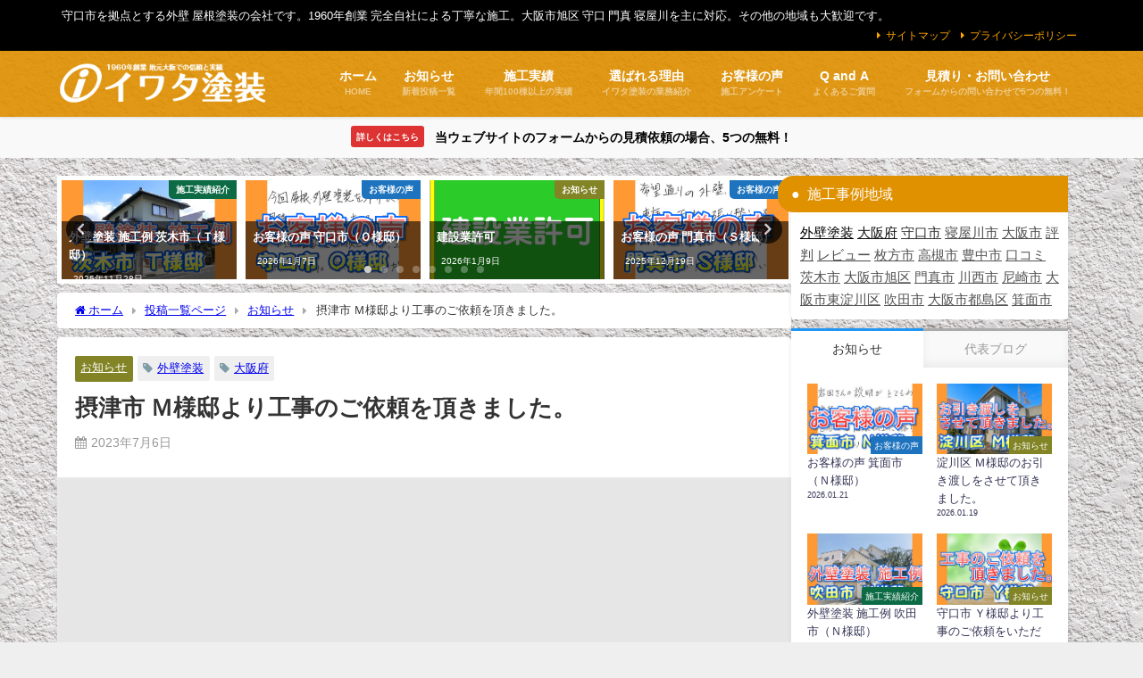

--- FILE ---
content_type: text/html; charset=UTF-8
request_url: https://iwata.osaka.jp/%E6%91%82%E6%B4%A5%E5%B8%82-%EF%BD%8D%E6%A7%98%E9%82%B8%E3%82%88%E3%82%8A%E5%B7%A5%E4%BA%8B%E3%81%AE%E3%81%94%E4%BE%9D%E9%A0%BC%E3%82%92%E9%A0%82%E3%81%8D%E3%81%BE%E3%81%97%E3%81%9F%E3%80%82/
body_size: 17697
content:
<!DOCTYPE html><html lang="ja"><head><meta charset="utf-8"><meta http-equiv="X-UA-Compatible" content="IE=edge"><meta name="viewport" content="width=device-width, initial-scale=1" /><link media="all" href="https://iwata.osaka.jp/wp-content/cache/autoptimize/css/autoptimize_a9dd1db0ecf3d96209b877dc02fe9fae.css" rel="stylesheet"><title>摂津市 Ｍ様邸より工事のご依頼を頂きました。 - 大阪旭区 守口 門真 寝屋川の外壁塗装 屋根塗装なら イワタ塗装</title><link rel="canonical" href="https://iwata.osaka.jp/%e6%91%82%e6%b4%a5%e5%b8%82-%ef%bd%8d%e6%a7%98%e9%82%b8%e3%82%88%e3%82%8a%e5%b7%a5%e4%ba%8b%e3%81%ae%e3%81%94%e4%be%9d%e9%a0%bc%e3%82%92%e9%a0%82%e3%81%8d%e3%81%be%e3%81%97%e3%81%9f%e3%80%82/"><link rel="shortcut icon" href=""> <!--[if IE]><link rel="shortcut icon" href=""> <![endif]--><link rel="apple-touch-icon" href="" /><meta name='robots' content='max-image-preview' /><link rel='dns-prefetch' href='//cdnjs.cloudflare.com' /><link rel="alternate" type="application/rss+xml" title="大阪旭区 守口 門真 寝屋川の外壁塗装 屋根塗装なら イワタ塗装 &raquo; フィード" href="https://iwata.osaka.jp/feed/" /><link rel="alternate" type="application/rss+xml" title="大阪旭区 守口 門真 寝屋川の外壁塗装 屋根塗装なら イワタ塗装 &raquo; コメントフィード" href="https://iwata.osaka.jp/comments/feed/" /><link rel="https://api.w.org/" href="https://iwata.osaka.jp/wp-json/" /><link rel="alternate" title="JSON" type="application/json" href="https://iwata.osaka.jp/wp-json/wp/v2/posts/19429" /><link rel="EditURI" type="application/rsd+xml" title="RSD" href="https://iwata.osaka.jp/xmlrpc.php?rsd" /><meta name="generator" content="WordPress 6.8.3" /><link rel='shortlink' href='https://iwata.osaka.jp/?p=19429' /><link rel="alternate" title="oEmbed (JSON)" type="application/json+oembed" href="https://iwata.osaka.jp/wp-json/oembed/1.0/embed?url=https%3A%2F%2Fiwata.osaka.jp%2F%25e6%2591%2582%25e6%25b4%25a5%25e5%25b8%2582-%25ef%25bd%258d%25e6%25a7%2598%25e9%2582%25b8%25e3%2582%2588%25e3%2582%258a%25e5%25b7%25a5%25e4%25ba%258b%25e3%2581%25ae%25e3%2581%2594%25e4%25be%259d%25e9%25a0%25bc%25e3%2582%2592%25e9%25a0%2582%25e3%2581%258d%25e3%2581%25be%25e3%2581%2597%25e3%2581%259f%25e3%2580%2582%2F" /><link rel="alternate" title="oEmbed (XML)" type="text/xml+oembed" href="https://iwata.osaka.jp/wp-json/oembed/1.0/embed?url=https%3A%2F%2Fiwata.osaka.jp%2F%25e6%2591%2582%25e6%25b4%25a5%25e5%25b8%2582-%25ef%25bd%258d%25e6%25a7%2598%25e9%2582%25b8%25e3%2582%2588%25e3%2582%258a%25e5%25b7%25a5%25e4%25ba%258b%25e3%2581%25ae%25e3%2581%2594%25e4%25be%259d%25e9%25a0%25bc%25e3%2582%2592%25e9%25a0%2582%25e3%2581%258d%25e3%2581%25be%25e3%2581%2597%25e3%2581%259f%25e3%2580%2582%2F&#038;format=xml" /><link rel='stylesheet' id='5867-css' href='https://iwata.osaka.jp/wp-content/cache/autoptimize/css/autoptimize_single_e5db11202c561dd8743cd2f561326f29.css?v=7342' type="text/css" media='all' /><link rel='stylesheet' id='5464-css' href='https://iwata.osaka.jp/wp-content/cache/autoptimize/css/autoptimize_single_ae3cb8d977945caf42451b174b1f1e31.css?v=3890' type="text/css" media='all' />  <script type="text/javascript" src="https://platform.twitter.com/widgets.js"></script><script type="text/javascript" src="https://apis.google.com/js/plusone.js"></script><script type="text/javascript" src="https://platform.linkedin.com/in.js"></script> <script async src="https://www.googletagmanager.com/gtag/js?id=AW-948904758"></script> <script>window.dataLayer = window.dataLayer || [];
  function gtag(){dataLayer.push(arguments);}
  gtag('js', new Date());
  gtag('config', 'UA-57767905-1');
  gtag('config', 'AW-948904758');</script> <script type="application/ld+json" class="json-ld">[
    {
        "@context": "https://schema.org",
        "@type": "BlogPosting",
        "mainEntityOfPage": {
            "@type": "WebPage",
            "@id": "https://iwata.osaka.jp/%e6%91%82%e6%b4%a5%e5%b8%82-%ef%bd%8d%e6%a7%98%e9%82%b8%e3%82%88%e3%82%8a%e5%b7%a5%e4%ba%8b%e3%81%ae%e3%81%94%e4%be%9d%e9%a0%bc%e3%82%92%e9%a0%82%e3%81%8d%e3%81%be%e3%81%97%e3%81%9f%e3%80%82/"
        },
        "headline": "摂津市 Ｍ様邸より工事のご依頼を頂きました。",
        "image": [
            "https://iwata.osaka.jp/wp-content/uploads/2023/07/AN-1-scaled.jpg",
            "https://iwata.osaka.jp/wp-content/uploads/2023/07/AN-1-600x338.jpg",
            "https://iwata.osaka.jp/wp-content/uploads/2023/07/AN-1-300x300.jpg"
        ],
        "description": "摂津市 Ｍ様邸より工事のご依頼を頂きました。 大阪府摂津市のＭ様より工事のご依頼を頂きました。 ありがとうございました。   2階と3階に設置されている雨よけのテラスより、雨天時に漏水が酷いとのお悩み",
        "datePublished": "2023-07-06T06:00:41+09:00",
        "dateModified": "2023-07-05T14:14:03+09:00",
        "articleSection": [
            "お知らせ"
        ],
        "author": {
            "@type": "Person",
            "name": "iwataadmin",
            "url": "https://iwata.osaka.jp/author/iwataadmin/"
        },
        "publisher": {
            "@context": "http://schema.org",
            "@type": "Organization",
            "name": "大阪旭区 守口 門真 寝屋川の外壁塗装 屋根塗装なら イワタ塗装",
            "description": "守口市を拠点とする外壁 屋根塗装の会社です。1960年創業  完全自社による丁寧な施工。大阪市旭区 守口 門真 寝屋川を主に対応。その他の地域も大歓迎です。",
            "logo": {
                "@type": "ImageObject",
                "url": "https://iwata.osaka.jp/wp-content/uploads/2019/09/logo_7.png"
            }
        }
    }
]</script> <style>body{background-image:url('https://iwata.osaka.jp/wp-content/uploads/2019/09/gaiheki.jpg');}</style><link rel="preload" href="https://iwata.osaka.jp/wp-content/plugins/table-of-contents-plus/front.min.js" as="script"><link rel="preload" href="//cdnjs.cloudflare.com/ajax/libs/lazysizes/4.1.5/plugins/unveilhooks/ls.unveilhooks.min.js" as="script"><link rel="preload" href="//cdnjs.cloudflare.com/ajax/libs/lazysizes/4.1.5/lazysizes.min.js" as="script"><link rel="preload" href="https://cdnjs.cloudflare.com/ajax/libs/slick-carousel/1.9.0/slick.min.js" as="script"><link rel="preload" href="https://cdnjs.cloudflare.com/ajax/libs/gsap/2.1.2/TweenMax.min.js" as="script"><link rel="preload" href="https://cdnjs.cloudflare.com/ajax/libs/lity/2.3.1/lity.min.js" as="script"><link rel="preload" href="https://iwata.osaka.jp/wp-content/themes/diver/js/diver.min.js" as="script"><link rel="preload" href="https://iwata.osaka.jp/wp-content/plugins/simple-tags/assets/frontend/js/frontend.js" as="script"> <script src="https://www.youtube.com/iframe_api"></script> </head><body data-rsssl=1 itemscope="itemscope" itemtype="http://schema.org/WebPage" class="wp-singular post-template-default single single-post postid-19429 single-format-standard wp-embed-responsive wp-theme-diver wp-child-theme-diver_child  l-sidebar-right"><div id="container"><div id="header" class="clearfix"><header class="header-wrap" role="banner" itemscope="itemscope" itemtype="http://schema.org/WPHeader"><div class="header_small_menu clearfix"><div class="header_small_content"><div id="description">守口市を拠点とする外壁 屋根塗装の会社です。1960年創業  完全自社による丁寧な施工。大阪市旭区 守口 門真 寝屋川を主に対応。その他の地域も大歓迎です。</div><nav class="header_small_menu_right" role="navigation" itemscope="itemscope" itemtype="http://scheme.org/SiteNavigationElement"><ul id="menu-%e3%83%9f%e3%83%8b%e3%83%98%e3%83%83%e3%83%80%e3%83%bc" class="menu"><li id="menu-item-3650" class="menu-item menu-item-type-post_type menu-item-object-page menu-item-3650"><a href="https://iwata.osaka.jp/sitemap/">サイトマップ</a></li><li id="menu-item-3651" class="menu-item menu-item-type-post_type menu-item-object-page menu-item-3651"><a href="https://iwata.osaka.jp/privacy/">プライバシーポリシー</a></li></ul></nav></div></div><div class="header-logo clearfix"><div class="drawer-nav-btn-wrap"><span class="drawer-nav-btn"><span></span></span></div><div class="header_search"><a href="#header_search" class="header_search_btn" data-lity><div class="header_search_inner"><i class="fa fa-search" aria-hidden="true"></i><div class="header_search_title">SEARCH</div></div></a></div><div id="logo"> <a href="https://iwata.osaka.jp/"> <img src="https://iwata.osaka.jp/wp-content/uploads/2019/09/logo_7.png" alt="大阪旭区 守口 門真 寝屋川の外壁塗装 屋根塗装なら イワタ塗装" width="290" height="60"> </a></div><nav id="nav" role="navigation" itemscope="itemscope" itemtype="http://scheme.org/SiteNavigationElement"><div class="menu-%e3%83%98%e3%83%83%e3%83%80%e3%83%bc-container"><ul id="mainnavul" class="menu"><li id="menu-item-1799" class="menu-item menu-item-type-custom menu-item-object-custom menu-item-home menu-item-has-children menu-item-1799"><a href="https://iwata.osaka.jp"><div class="menu_title">ホーム</div><div class="menu_desc">HOME</div></a><ul class="sub-menu"><li id="menu-item-1800" class="menu-item menu-item-type-post_type menu-item-object-page menu-item-1800"><a href="https://iwata.osaka.jp/company/"><div class="menu_title">会社案内</div><div class="menu_desc">創業 1960年</div></a></li></ul></li><li id="menu-item-3186" class="menu-item menu-item-type-taxonomy menu-item-object-category current-post-ancestor current-menu-parent current-post-parent menu-item-has-children menu-item-3186"><a href="https://iwata.osaka.jp/category/info/"><div class="menu_title">お知らせ</div><div class="menu_desc">新着投稿一覧</div></a><ul class="sub-menu"><li id="menu-item-1806" class="menu-item menu-item-type-taxonomy menu-item-object-category menu-item-1806"><a href="https://iwata.osaka.jp/category/blog/"><div class="menu_title">代表ブログ</div><div class="menu_desc">代表 岩田晴嘉のブログ</div></a></li></ul></li><li id="menu-item-1805" class="menu-item menu-item-type-taxonomy menu-item-object-category menu-item-1805"><a href="https://iwata.osaka.jp/category/info/construction/"><div class="menu_title">施工実績</div><div class="menu_desc">年間100棟以上の実績</div></a></li><li id="menu-item-3238" class="menu-item menu-item-type-post_type menu-item-object-page menu-item-3238"><a href="https://iwata.osaka.jp/about/"><div class="menu_title">選ばれる理由</div><div class="menu_desc">イワタ塗装の業務紹介</div></a></li><li id="menu-item-3690" class="menu-item menu-item-type-taxonomy menu-item-object-category menu-item-3690"><a href="https://iwata.osaka.jp/category/info/voice/"><div class="menu_title">お客様の声</div><div class="menu_desc">施工アンケート</div></a></li><li id="menu-item-3226" class="menu-item menu-item-type-post_type menu-item-object-page menu-item-3226"><a href="https://iwata.osaka.jp/question/"><div class="menu_title">Q and A</div><div class="menu_desc">よくあるご質問</div></a></li><li id="menu-item-3229" class="menu-item menu-item-type-post_type menu-item-object-page menu-item-has-children menu-item-3229"><a href="https://iwata.osaka.jp/contact-2/"><div class="menu_title">見積り・お問い合わせ</div><div class="menu_desc">フォームからの問い合わせで5つの無料！</div></a><ul class="sub-menu"><li id="menu-item-14135" class="menu-item menu-item-type-post_type menu-item-object-page menu-item-14135"><a href="https://iwata.osaka.jp/contact-2/">ウェブ見積無料特典</a></li><li id="menu-item-14136" class="menu-item menu-item-type-custom menu-item-object-custom menu-item-14136"><a href="https://iwata.osaka.jp/?page_id=14126">見積り・問い合わせフォーム</a></li><li id="menu-item-3215" class="menu-item menu-item-type-custom menu-item-object-custom menu-item-3215"><a target="_blank" href="tel:0800-300-2233">0800-300-2233（無料電話）</a></li></ul></li></ul></div></nav></div></header><nav id="scrollnav" role="navigation" itemscope="itemscope" itemtype="http://scheme.org/SiteNavigationElement"><div class="menu-%e3%83%98%e3%83%83%e3%83%80%e3%83%bc-container"><ul id="scroll-menu"><li class="menu-item menu-item-type-custom menu-item-object-custom menu-item-home menu-item-has-children menu-item-1799"><a href="https://iwata.osaka.jp"><div class="menu_title">ホーム</div><div class="menu_desc">HOME</div></a><ul class="sub-menu"><li class="menu-item menu-item-type-post_type menu-item-object-page menu-item-1800"><a href="https://iwata.osaka.jp/company/"><div class="menu_title">会社案内</div><div class="menu_desc">創業 1960年</div></a></li></ul></li><li class="menu-item menu-item-type-taxonomy menu-item-object-category current-post-ancestor current-menu-parent current-post-parent menu-item-has-children menu-item-3186"><a href="https://iwata.osaka.jp/category/info/"><div class="menu_title">お知らせ</div><div class="menu_desc">新着投稿一覧</div></a><ul class="sub-menu"><li class="menu-item menu-item-type-taxonomy menu-item-object-category menu-item-1806"><a href="https://iwata.osaka.jp/category/blog/"><div class="menu_title">代表ブログ</div><div class="menu_desc">代表 岩田晴嘉のブログ</div></a></li></ul></li><li class="menu-item menu-item-type-taxonomy menu-item-object-category menu-item-1805"><a href="https://iwata.osaka.jp/category/info/construction/"><div class="menu_title">施工実績</div><div class="menu_desc">年間100棟以上の実績</div></a></li><li class="menu-item menu-item-type-post_type menu-item-object-page menu-item-3238"><a href="https://iwata.osaka.jp/about/"><div class="menu_title">選ばれる理由</div><div class="menu_desc">イワタ塗装の業務紹介</div></a></li><li class="menu-item menu-item-type-taxonomy menu-item-object-category menu-item-3690"><a href="https://iwata.osaka.jp/category/info/voice/"><div class="menu_title">お客様の声</div><div class="menu_desc">施工アンケート</div></a></li><li class="menu-item menu-item-type-post_type menu-item-object-page menu-item-3226"><a href="https://iwata.osaka.jp/question/"><div class="menu_title">Q and A</div><div class="menu_desc">よくあるご質問</div></a></li><li class="menu-item menu-item-type-post_type menu-item-object-page menu-item-has-children menu-item-3229"><a href="https://iwata.osaka.jp/contact-2/"><div class="menu_title">見積り・お問い合わせ</div><div class="menu_desc">フォームからの問い合わせで5つの無料！</div></a><ul class="sub-menu"><li class="menu-item menu-item-type-post_type menu-item-object-page menu-item-14135"><a href="https://iwata.osaka.jp/contact-2/">ウェブ見積無料特典</a></li><li class="menu-item menu-item-type-custom menu-item-object-custom menu-item-14136"><a href="https://iwata.osaka.jp/?page_id=14126">見積り・問い合わせフォーム</a></li><li class="menu-item menu-item-type-custom menu-item-object-custom menu-item-3215"><a target="_blank" href="tel:0800-300-2233">0800-300-2233（無料電話）</a></li></ul></li></ul></div></nav><div id="nav_fixed"><div class="header-logo clearfix"><div class="drawer-nav-btn-wrap"><span class="drawer-nav-btn"><span></span></span></div><div class="header_search"><a href="#header_search" class="header_search_btn" data-lity><div class="header_search_inner"><i class="fa fa-search" aria-hidden="true"></i><div class="header_search_title">SEARCH</div></div></a></div><div class="logo clearfix"> <a href="https://iwata.osaka.jp/"> <img src="https://iwata.osaka.jp/wp-content/uploads/2019/09/logo_7.png" alt="大阪旭区 守口 門真 寝屋川の外壁塗装 屋根塗装なら イワタ塗装" width="290" height="60"> </a></div><nav id="nav" role="navigation" itemscope="itemscope" itemtype="http://scheme.org/SiteNavigationElement"><div class="menu-%e3%83%98%e3%83%83%e3%83%80%e3%83%bc-container"><ul id="fixnavul" class="menu"><li class="menu-item menu-item-type-custom menu-item-object-custom menu-item-home menu-item-has-children menu-item-1799"><a href="https://iwata.osaka.jp"><div class="menu_title">ホーム</div><div class="menu_desc">HOME</div></a><ul class="sub-menu"><li class="menu-item menu-item-type-post_type menu-item-object-page menu-item-1800"><a href="https://iwata.osaka.jp/company/"><div class="menu_title">会社案内</div><div class="menu_desc">創業 1960年</div></a></li></ul></li><li class="menu-item menu-item-type-taxonomy menu-item-object-category current-post-ancestor current-menu-parent current-post-parent menu-item-has-children menu-item-3186"><a href="https://iwata.osaka.jp/category/info/"><div class="menu_title">お知らせ</div><div class="menu_desc">新着投稿一覧</div></a><ul class="sub-menu"><li class="menu-item menu-item-type-taxonomy menu-item-object-category menu-item-1806"><a href="https://iwata.osaka.jp/category/blog/"><div class="menu_title">代表ブログ</div><div class="menu_desc">代表 岩田晴嘉のブログ</div></a></li></ul></li><li class="menu-item menu-item-type-taxonomy menu-item-object-category menu-item-1805"><a href="https://iwata.osaka.jp/category/info/construction/"><div class="menu_title">施工実績</div><div class="menu_desc">年間100棟以上の実績</div></a></li><li class="menu-item menu-item-type-post_type menu-item-object-page menu-item-3238"><a href="https://iwata.osaka.jp/about/"><div class="menu_title">選ばれる理由</div><div class="menu_desc">イワタ塗装の業務紹介</div></a></li><li class="menu-item menu-item-type-taxonomy menu-item-object-category menu-item-3690"><a href="https://iwata.osaka.jp/category/info/voice/"><div class="menu_title">お客様の声</div><div class="menu_desc">施工アンケート</div></a></li><li class="menu-item menu-item-type-post_type menu-item-object-page menu-item-3226"><a href="https://iwata.osaka.jp/question/"><div class="menu_title">Q and A</div><div class="menu_desc">よくあるご質問</div></a></li><li class="menu-item menu-item-type-post_type menu-item-object-page menu-item-has-children menu-item-3229"><a href="https://iwata.osaka.jp/contact-2/"><div class="menu_title">見積り・お問い合わせ</div><div class="menu_desc">フォームからの問い合わせで5つの無料！</div></a><ul class="sub-menu"><li class="menu-item menu-item-type-post_type menu-item-object-page menu-item-14135"><a href="https://iwata.osaka.jp/contact-2/">ウェブ見積無料特典</a></li><li class="menu-item menu-item-type-custom menu-item-object-custom menu-item-14136"><a href="https://iwata.osaka.jp/?page_id=14126">見積り・問い合わせフォーム</a></li><li class="menu-item menu-item-type-custom menu-item-object-custom menu-item-3215"><a target="_blank" href="tel:0800-300-2233">0800-300-2233（無料電話）</a></li></ul></li></ul></div></nav></div></div></div><div class="d_sp"></div><div class="header_message clearfix" style="background:#f9f9f9;"> <a class="header_message_wrap" href="https://iwata.osaka.jp/contact-2/" ><div class="header_message_text" style="color: #000"> <span class="header_message_badge" style="background: #dd3333;color:#fff;">詳しくはこちら</span> 当ウェブサイトのフォームからの見積依頼の場合、5つの無料！</div> </a></div><div id="main-wrap"><div class="l-main-container"><main id="single-main"  style="margin-right:-330px;padding-right:330px;" role="main"><div id='pickup_posts_container' class='slider-container pickup-slider'><ul class='pickup-posts slider-inner' data-slick='{"slidesToShow":4,"slidesToScroll":1,"autoplay":true,"autoplaySpeed":4000,"infinite":true,"arrows":true,"dots":true,"responsive":[{"breakpoint":1200,"settings":{"slidesToShow":3}},{"breakpoint":768,"settings":{"slidesToShow":2}}]}'><li class="pickup-posts__item"><a href="https://iwata.osaka.jp/%e5%a4%96%e5%a3%81%e5%a1%97%e8%a3%85-%e6%96%bd%e5%b7%a5%e4%be%8b-%e8%8c%a8%e6%9c%a8%e5%b8%82%ef%bc%88%ef%bd%94%e6%a7%98%e9%82%b8%ef%bc%89-2/" title="外壁塗装 施工例 茨木市（Ｔ様邸）"><img src="https://iwata.osaka.jp/wp-content/uploads/2025/11/4abc79bdaec362c4d35412b9fcd9c1b3-7-scaled.jpg" width="2560" height="1440" alt="外壁塗装 施工例 茨木市（Ｔ様邸）"><span class="pickup-cat post-category-construction js-category-style" style="background-color:#0c6b45;">施工実績紹介</span><div class="meta"><div class="pickup-title">外壁塗装 施工例 茨木市（Ｔ様邸）</div><span class="pickup-dt">2025年11月28日</span></div></a></li><li class="pickup-posts__item"><a href="https://iwata.osaka.jp/%e3%81%8a%e5%ae%a2%e6%a7%98%e3%81%ae%e5%a3%b0-%e5%ae%88%e5%8f%a3%e5%b8%82%ef%bc%88%ef%bd%8f%e6%a7%98%e9%82%b8%ef%bc%89-2/" title="お客様の声 守口市（Ｏ様邸）"><img src="https://iwata.osaka.jp/wp-content/uploads/2026/01/4abc79bdaec362c4d35412b9fcd9c1b3-scaled.jpg" width="2560" height="1440" alt="お客様の声 守口市（Ｏ様邸）"><span class="pickup-cat post-category-voice js-category-style" style="background-color:#1e73be;">お客様の声</span><div class="meta"><div class="pickup-title">お客様の声 守口市（Ｏ様邸）</div><span class="pickup-dt">2026年1月7日</span></div></a></li><li class="pickup-posts__item"><a href="https://iwata.osaka.jp/%e5%bb%ba%e8%a8%ad%e6%a5%ad%e8%a8%b1%e5%8f%af/" title="建設業許可"><img src="https://iwata.osaka.jp/wp-content/uploads/2022/03/AN-7.jpg" width="1190" height="1190" alt="建設業許可"><span class="pickup-cat post-category-info js-category-style" style="background-color:#828426;">お知らせ</span><div class="meta"><div class="pickup-title">建設業許可</div><span class="pickup-dt">2026年1月9日</span></div></a></li><li class="pickup-posts__item"><a href="https://iwata.osaka.jp/%e3%81%8a%e5%ae%a2%e6%a7%98%e3%81%ae%e5%a3%b0-%e9%96%80%e7%9c%9f%e5%b8%82%ef%bc%88%ef%bd%93%e6%a7%98%e9%82%b8%ef%bc%89/" title="お客様の声 門真市（Ｓ様邸）"><img src="https://iwata.osaka.jp/wp-content/uploads/2025/12/4abc79bdaec362c4d35412b9fcd9c1b3-5-scaled.jpg" width="2560" height="1440" alt="お客様の声 門真市（Ｓ様邸）"><span class="pickup-cat post-category-voice js-category-style" style="background-color:#1e73be;">お客様の声</span><div class="meta"><div class="pickup-title">お客様の声 門真市（Ｓ様邸）</div><span class="pickup-dt">2025年12月19日</span></div></a></li><li class="pickup-posts__item"><a href="https://iwata.osaka.jp/%e3%80%90%e7%99%ba%e8%a6%8b%e2%9d%97%e3%80%91%e6%a0%aa%e5%bc%8f%e4%bc%9a%e7%a4%be%e3%82%a4%e3%83%af%e3%82%bf%e5%a1%97%e8%a3%85%ef%bc%88%e5%ae%88%e5%8f%a3%e5%b8%82%ef%bc%89%e3%81%ae%e5%8f%a3%e3%82%b3/" title="【発見&#x2757;】株式会社イワタ塗装（守口市）の口コミ・評判は？3分で分かる徹底レビュー！"><img src="https://iwata.osaka.jp/wp-content/uploads/2025/09/1.png" width="847" height="683" alt="【発見&#x2757;】株式会社イワタ塗装（守口市）の口コミ・評判は？3分で分かる徹底レビュー！"><span class="pickup-cat post-category-blog js-category-style" style="background-color:#7a3518;">代表ブログ</span><div class="meta"><div class="pickup-title">【発見&#x2757;】株式会社イワタ塗装（守口市）の口コミ・評判は？3分で分かる徹底レビュー！</div><span class="pickup-dt">2025年9月13日</span></div></a></li><li class="pickup-posts__item"><a href="https://iwata.osaka.jp/%e5%a4%96%e5%a3%81%e5%a1%97%e8%a3%85%e3%81%ae%e5%8a%a9%e6%88%90%e9%87%91%e2%9d%97%e2%9d%93/" title="外壁塗装の助成金（12月22日更新）"><img src="https://iwata.osaka.jp/wp-content/uploads/2022/02/3535936_s.jpg" width="640" height="427" alt="外壁塗装の助成金（12月22日更新）"><span class="pickup-cat post-category-info js-category-style" style="background-color:#828426;">お知らせ</span><div class="meta"><div class="pickup-title">外壁塗装の助成金（12月22日更新）</div><span class="pickup-dt">2025年12月22日</span></div></a></li><li class="pickup-posts__item"><a href="https://iwata.osaka.jp/%e5%a4%96%e5%a3%81%e5%a1%97%e8%a3%85-%e6%96%bd%e5%b7%a5%e4%be%8b-%e5%ae%88%e5%8f%a3%e5%b8%82%ef%bc%88%ef%bd%89%e6%a7%98%e9%82%b8%ef%bc%89-3/" title="外壁塗装 施工例 守口市（Ｉ様邸）"><img src="https://iwata.osaka.jp/wp-content/uploads/2025/12/4abc79bdaec362c4d35412b9fcd9c1b3-7-scaled.jpg" width="2560" height="1440" alt="外壁塗装 施工例 守口市（Ｉ様邸）"><span class="pickup-cat post-category-construction js-category-style" style="background-color:#0c6b45;">施工実績紹介</span><div class="meta"><div class="pickup-title">外壁塗装 施工例 守口市（Ｉ様邸）</div><span class="pickup-dt">2025年12月25日</span></div></a></li><li class="pickup-posts__item"><a href="https://iwata.osaka.jp/%e4%b8%80%e7%b4%9a%e5%a1%97%e8%a3%85%e6%8a%80%e8%83%bd%e5%a3%ab/" title="一級塗装技能士"><img src="https://iwata.osaka.jp/wp-content/uploads/2022/03/AN-2.jpg" width="1638" height="1638" alt="一級塗装技能士"><span class="pickup-cat post-category-info js-category-style" style="background-color:#828426;">お知らせ</span><div class="meta"><div class="pickup-title">一級塗装技能士</div><span class="pickup-dt">2025年12月13日</span></div></a></li></ul></div><div id="breadcrumb"><ul itemscope itemtype="http://schema.org/BreadcrumbList"><li itemprop="itemListElement" itemscope itemtype="http://schema.org/ListItem"><a href="https://iwata.osaka.jp/" itemprop="item"><span itemprop="name"><i class="fa fa-home" aria-hidden="true"></i> ホーム</span></a><meta itemprop="position" content="1" /></li><li itemprop="itemListElement" itemscope itemtype="http://schema.org/ListItem"><a href="https://iwata.osaka.jp/allpost/" itemprop="item"><span itemprop="name">投稿一覧ページ</span></a><meta itemprop="position" content="2" /></li><li itemprop="itemListElement" itemscope itemtype="http://schema.org/ListItem"><a href="https://iwata.osaka.jp/category/info/" itemprop="item"><span itemprop="name">お知らせ</span></a><meta itemprop="position" content="3" /></li><li itemprop="itemListElement" itemscope itemtype="http://schema.org/ListItem"><span itemprop="name">摂津市 Ｍ様邸より工事のご依頼を頂きました。</span><meta itemprop="position" content="4" /></li></ul></div><div id="content_area" class="fadeIn animated"><article id="post-19429" class="post-19429 post type-post status-publish format-standard has-post-thumbnail hentry category-info tag-349 tag-370"><header><div class="post-meta clearfix"><div class="cat-tag"><div class="single-post-category" style="background:#828426"><a href="https://iwata.osaka.jp/category/info/" rel="category tag">お知らせ</a></div><div class="tag"><a href="https://iwata.osaka.jp/tag/%e5%a4%96%e5%a3%81%e5%a1%97%e8%a3%85/" rel="tag">外壁塗装</a></div><div class="tag"><a href="https://iwata.osaka.jp/tag/%e5%a4%a7%e9%98%aa%e5%ba%9c/" rel="tag">大阪府</a></div></div><h1 class="single-post-title entry-title">摂津市 Ｍ様邸より工事のご依頼を頂きました。</h1><div class="post-meta-bottom"> <time class="single-post-date published updated" datetime="2023-07-06"><i class="fa fa-calendar" aria-hidden="true"></i>2023年7月6日</time></div></div><figure class="single_thumbnail type-youtube"><iframe width="200" height="113" src="https://www.youtube.com/embed/lSOms18hIxw?feature=oembed" frameborder="0" allow="accelerometer; autoplay; clipboard-write; encrypted-media; gyroscope; picture-in-picture; web-share" referrerpolicy="strict-origin-when-cross-origin" allowfullscreen title="摂津市 Ｍ様邸より工事のご依頼を頂きました。"></iframe></figure></header><section class="single-post-main"><div class="content"><div class="social4i" style="height:69px;"><div class="social4in" style="height:69px;float: left;"><div class="socialicons s4fblike" style="float:left;margin-right: 10px;"><div class="fb-like" data-href="https://iwata.osaka.jp/%e6%91%82%e6%b4%a5%e5%b8%82-%ef%bd%8d%e6%a7%98%e9%82%b8%e3%82%88%e3%82%8a%e5%b7%a5%e4%ba%8b%e3%81%ae%e3%81%94%e4%be%9d%e9%a0%bc%e3%82%92%e9%a0%82%e3%81%8d%e3%81%be%e3%81%97%e3%81%9f%e3%80%82/" data-send="false"  data-layout="box_count" data-width="55" data-height="62"  data-show-faces="false"></div></div></div><div style="clear:both"></div></div><p><strong><span style="font-size: 14pt;">摂津市 Ｍ様邸より工事のご依頼を頂きました。</span></strong></p><p>大阪府摂津市のＭ様より工事のご依頼を頂きました。</p><p>ありがとうございました。</p><p>　</p><p><img decoding="async" src="https://iwata.osaka.jp/wp-content/uploads/2023/07/L26725031_m.jpg" alt="" /></p><p>　</p><p>2階と3階に設置されている雨よけのテラスより、雨天時に漏水が酷いとのお悩みで、ご相談がありました。</p><p>数社お問合せされたとのことですが、どの工事店も足場がないと補修は難しい、との回答です。</p><p>弊社もおなじ見解でした。</p><p>　</p><p>前回の塗装工事から10年位だったので、使用されている塗料の性能を考えると少し塗替には早いタイミングでしたが、漏水対策と一緒に工事をお依頼頂きました。</p><p>高所での作業の為、安全第一で進めさせていただきます。</p><p>　</p><p><img decoding="async" data-src="https://iwata.osaka.jp/wp-content/uploads/2023/07/L25238977_m.jpg" alt="" class="lazyload" /></p><p>　</p><p>色は現況のブラウン系をご希望されておりますが、まずは数パターンのカラーシミュレーションをお届けさせて頂きました。</p><p>カラーシミュレーションの為、ご自由に色替えをお楽しみ頂けます。</p><p>他にもご希望が御座いましたら、お申し付け下さいませ。</p><p>速やかにお届けさせて頂きます。</p><p>　</p><p><img decoding="async" data-src="https://iwata.osaka.jp/wp-content/uploads/2023/07/L25307295_m.jpg" alt="" class="lazyload" /></p><p>　</p><p>順次、安全に工事を進めております。</p><p>着工までお時間を頂きますが、ご協力の程、お願い致します。</p><p>　</p><p>皆様にとって、素敵な一日となりますように。</p><p>　</p><p>　</p><div data-pm-slice="0 0 []" data-en-clipboard="true"><b><a href="https://iwata.osaka.jp/form/?page_id=14126" rev="en_rl_none">【　お問い合わせフォーム　】</a></b></div><div>  </div><div><b>【　電話でのお問い合わせ　】</b></div><div>平日9時～18時　</div><div><b><span>無料通話 フリーコール</span></b></div><div><span style="color: #ff6600; font-size: 18pt;"><b>0800-300-2233</b></span></div><div>（携帯電話からもご利用いただけます。）</div><div>土曜日・日曜日・祝日も営業しております。</div><div>休日は、<a href="https://iwata.osaka.jp/form/?page_id=14126" rev="en_rl_none">お問い合わせフォーム</a>からがスムーズです。</div><div>　</div><div>　</div><div>　</div><div>　</div><div>　</div><div>　</div><div>　</div><div></div><div>#大阪府 #大阪市 #淀川区 #東淀川区 #西淀川区 #此花区 #福島区 #北区 #鶴見区 #中央区 #西区 #港区 #大正区 #浪速区 #東成区 #生野区 #天王寺区 #阿倍野区 #西成区 #住之江区 #住吉 #東住吉区 #平野区 #城東区 #旭区 #都島区 #守口市 #寝屋川市 #門真市 #摂津市 #交野市 #大東市 #東大阪市 #八尾市 #堺市 #枚方市 #豊中市 #茨木市 #高槻市 #箕面市 #池田市 #尼崎市 #西宮市 #宝塚市 #川西市 #外壁塗装 #防水 #雨漏れ #色 #カラーシミュレーション カラープラン #おしゃれ #オシャレ #塗り替え #塗替 #施工例 #レビュー #口コミ #評判 #人気 #2色 #助成金 #人気 #建設業許可 #工事費 #工事金額 #価格 #ラジカル #遮熱</div><div class="social4i" style="height:69px;"><div class="social4in" style="height:69px;float: left;"><div class="socialicons s4fblike" style="float:left;margin-right: 10px;"><div class="fb-like" data-href="https://iwata.osaka.jp/%e6%91%82%e6%b4%a5%e5%b8%82-%ef%bd%8d%e6%a7%98%e9%82%b8%e3%82%88%e3%82%8a%e5%b7%a5%e4%ba%8b%e3%81%ae%e3%81%94%e4%be%9d%e9%a0%bc%e3%82%92%e9%a0%82%e3%81%8d%e3%81%be%e3%81%97%e3%81%9f%e3%80%82/" data-send="false"  data-layout="box_count" data-width="55" data-height="62"  data-show-faces="false"></div></div></div><div style="clear:both"></div></div></div><div class="bottom_ad clearfix"></div></section><footer class="article_footer"><div class="single_title">関連キーワード</div><div class="tag_area"><div class="tag"><a href="https://iwata.osaka.jp/tag/%e5%a4%96%e5%a3%81%e5%a1%97%e8%a3%85/" rel="tag">外壁塗装</a></div><div class="tag"><a href="https://iwata.osaka.jp/tag/%e5%a4%a7%e9%98%aa%e5%ba%9c/" rel="tag">大阪府</a></div></div><div class="single_title"><span class="cat-link"><a href="https://iwata.osaka.jp/category/info/" rel="category tag">お知らせ</a></span>の関連記事</div><ul class="newpost_list"><li class="post_list_wrap clearfix hvr-fade-post"> <a class="clearfix" href="https://iwata.osaka.jp/%e3%81%8a%e5%ae%a2%e6%a7%98%e3%81%ae%e5%a3%b0-%e7%ae%95%e9%9d%a2%e5%b8%82%ef%bc%88%ef%bd%8e%e6%a7%98%e9%82%b8%ef%bc%89/" title="お客様の声 箕面市（Ｎ様邸）" rel="bookmark"><figure class="post-box-thumbnail__wrap"> <img src="https://iwata.osaka.jp/wp-content/uploads/2026/01/4abc79bdaec362c4d35412b9fcd9c1b3-4-300x300.jpg" width="300" height="300" alt="お客様の声 箕面市（Ｎ様邸）"></figure><div class="meta"><div class="title">お客様の声 箕面市（Ｎ様邸）</div> <time class="date" datetime="2026-01-21"> 2026年1月21日 </time></div> </a></li><li class="post_list_wrap clearfix hvr-fade-post"> <a class="clearfix" href="https://iwata.osaka.jp/%e6%b7%80%e5%b7%9d%e5%8c%ba-%ef%bd%8d%e6%a7%98%e9%82%b8%e3%81%ae%e3%81%8a%e5%bc%95%e3%81%8d%e6%b8%a1%e3%81%97%e3%82%92%e3%81%95%e3%81%9b%e3%81%a6%e9%a0%82%e3%81%8d%e3%81%be%e3%81%97%e3%81%9f%e3%80%82/" title="淀川区 Ｍ様邸のお引き渡しをさせて頂きました。" rel="bookmark"><figure class="post-box-thumbnail__wrap"> <img src="https://iwata.osaka.jp/wp-content/uploads/2026/01/4abc79bdaec362c4d35412b9fcd9c1b3-3-300x300.jpg" width="300" height="300" alt="淀川区 Ｍ様邸のお引き渡しをさせて頂きました。"></figure><div class="meta"><div class="title">淀川区 Ｍ様邸のお引き渡しをさせて頂きました。</div> <time class="date" datetime="2026-01-19"> 2026年1月19日 </time></div> </a></li><li class="post_list_wrap clearfix hvr-fade-post"> <a class="clearfix" href="https://iwata.osaka.jp/%e5%a4%96%e5%a3%81%e5%a1%97%e8%a3%85-%e6%96%bd%e5%b7%a5%e4%be%8b-%e5%90%b9%e7%94%b0%e5%b8%82%ef%bc%88%ef%bd%8e%e6%a7%98%e9%82%b8%ef%bc%89-3/" title="外壁塗装 施工例 吹田市（Ｎ様邸）" rel="bookmark"><figure class="post-box-thumbnail__wrap"> <img src="https://iwata.osaka.jp/wp-content/uploads/2026/01/4abc79bdaec362c4d35412b9fcd9c1b3-2-300x300.jpg" width="300" height="300" alt="外壁塗装 施工例 吹田市（Ｎ様邸）"></figure><div class="meta"><div class="title">外壁塗装 施工例 吹田市（Ｎ様邸）</div> <time class="date" datetime="2026-01-16"> 2026年1月16日 </time></div> </a></li><li class="post_list_wrap clearfix hvr-fade-post"> <a class="clearfix" href="https://iwata.osaka.jp/%e5%ae%88%e5%8f%a3%e5%b8%82-%ef%bd%99%e6%a7%98%e9%82%b8%e3%82%88%e3%82%8a%e5%b7%a5%e4%ba%8b%e3%81%ae%e3%81%94%e4%be%9d%e9%a0%bc%e3%82%92%e3%81%84%e3%81%9f%e3%81%a0%e3%81%8d%e3%81%be%e3%81%97%e3%81%9f/" title="守口市 Ｙ様邸より工事のご依頼をいただきました。" rel="bookmark"><figure class="post-box-thumbnail__wrap"> <img src="https://iwata.osaka.jp/wp-content/uploads/2026/01/4abc79bdaec362c4d35412b9fcd9c1b3-1-300x300.jpg" width="300" height="300" alt="守口市 Ｙ様邸より工事のご依頼をいただきました。"></figure><div class="meta"><div class="title">守口市 Ｙ様邸より工事のご依頼をいただきました。</div> <time class="date" datetime="2026-01-14"> 2026年1月14日 </time></div> </a></li><li class="post_list_wrap clearfix hvr-fade-post"> <a class="clearfix" href="https://iwata.osaka.jp/%e5%bb%ba%e8%a8%ad%e6%a5%ad%e8%a8%b1%e5%8f%af/" title="建設業許可" rel="bookmark"><figure class="post-box-thumbnail__wrap"> <img src="https://iwata.osaka.jp/wp-content/uploads/2022/03/AN-7-300x300.jpg" width="300" height="300" alt="建設業許可"></figure><div class="meta"><div class="title">建設業許可</div> <time class="date" datetime="2026-01-09"> 2026年1月9日 </time></div> </a></li><li class="post_list_wrap clearfix hvr-fade-post"> <a class="clearfix" href="https://iwata.osaka.jp/%e3%81%8a%e5%ae%a2%e6%a7%98%e3%81%ae%e5%a3%b0-%e5%ae%88%e5%8f%a3%e5%b8%82%ef%bc%88%ef%bd%8f%e6%a7%98%e9%82%b8%ef%bc%89-2/" title="お客様の声 守口市（Ｏ様邸）" rel="bookmark"><figure class="post-box-thumbnail__wrap"> <img src="https://iwata.osaka.jp/wp-content/uploads/2026/01/4abc79bdaec362c4d35412b9fcd9c1b3-300x300.jpg" width="300" height="300" alt="お客様の声 守口市（Ｏ様邸）"></figure><div class="meta"><div class="title">お客様の声 守口市（Ｏ様邸）</div> <time class="date" datetime="2026-01-07"> 2026年1月7日 </time></div> </a></li></ul></footer></article></div><div id="cta" style="background:#ffffff"><div class="cta_title" style="background:#2d6715;color:#ffffff">メールフォームから見積りがおすすめです。</div><div class="cta_content clearfix"><div class="cta_thumbnail" style="float:right;margin-left:20px;"><img src="https://iwata.osaka.jp/wp-content/uploads/2019/08/Z_-3.jpg"  alt="iwata" decoding="async" fetchpriority="high" srcset="https://iwata.osaka.jp/wp-content/uploads/2019/08/Z_-3.jpg 1280w, https://iwata.osaka.jp/wp-content/uploads/2019/08/Z_-3-600x450.jpg 600w, https://iwata.osaka.jp/wp-content/uploads/2019/08/Z_-3-768x576.jpg 768w, https://iwata.osaka.jp/wp-content/uploads/2019/08/Z_-3-1024x768.jpg 1024w" sizes="(max-width: 1280px) 100vw, 1280px" /></div><div class="content" style="color:#444444"><p>当サイトを運営するにあたり「せっかく見てくれたのだからなにか特典をつけることはないか」と考え<span class="sc_marker"><strong>5つの「無料」サービス</strong></span>を用意しました。</p><p>1.お客様専用のわかりやすい調査書が無料<br /> 2.更に！仕様書を無料でお作りします。<br /> 3.詳細に書かれた見積書を無料でお作りします。<br /> 4.塗替デザインを無料でお作りします。<br /> 5.カラープランを無料でお作りします。</p><p>以下のフォームからお問い合わせください！</p></div></div><div class="cta_btnarea button big shadow"> <a href="https://iwata.osaka.jp/contact-2/" rel="nofollow" style="background:#2d6715;color:#ffffff;">詳しくはこちら</a></div></div><ul class='navigation-post '><li class='navigation-post__item previous_post container-has-bg'><a class='navigation-post__link' href='https://iwata.osaka.jp/%e3%81%8a%e5%ae%a2%e6%a7%98%e3%81%ae%e5%a3%b0-%e9%ab%98%e6%a7%bb%e5%b8%82%ef%bc%88%ef%bd%94%e6%a7%98%e9%82%b8%ef%bc%89-2/'><div class="navigation-post__thumb"><img src="https://iwata.osaka.jp/wp-content/uploads/2023/07/20230705-2-600x338.jpg" width="600" height="338" alt="お客様の声 高槻市（Ｔ様邸）"></div><div class='navigation-post__title'>お客様の声 高槻市（Ｔ様邸）</div></a></li><li class='navigation-post__item next_post container-has-bg'><a class='navigation-post__link' href='https://iwata.osaka.jp/%e3%81%82%e3%81%9a%e3%81%8d%e3%83%90%e3%83%bc/'><div class='navigation-post__title'>あずきバー</div><div class="navigation-post__thumb"><img src="https://iwata.osaka.jp/wp-content/uploads/2023/07/azukiba-600x480.jpg" width="600" height="480" alt="あずきバー"></div></a></li></ul><div class="p-entry__push"><div class="p-entry__pushLike lazyload" data-bg="https://iwata.osaka.jp/wp-content/uploads/2023/07/AN-1-600x338.jpg"><p>この記事が気に入ったら<br>フォローしよう</p><div class="p-entry__pushButton"><div class="fb-like" data-href="https://www.facebook.com/iwataosaka/" data-layout="button_count" data-action="like" data-size="small" data-show-faces="true" data-share="false"></div></div><p class="p-entry__note">最新情報をお届けします</p></div></div><div class="post-sub"><div class="single_title">おすすめの記事</div><section class="recommend-post"><article role="article" class="single-recommend clearfix hvr-fade-post" style=""> <a class="clearfix" href="https://iwata.osaka.jp/%e3%83%a1%e3%83%aa%e3%83%bc%e3%83%bb%e3%83%9b%e3%83%97%e3%82%ad%e3%83%b3/" title="メリー・ホプキン" rel="bookmark"><figure class="recommend-thumb post-box-thumbnail__wrap"> <img src="https://iwata.osaka.jp/wp-content/uploads/2022/06/1-6-300x300.jpg" width="300" height="300" alt="メリー・ホプキン"><div class="recommend-cat" style="background:#7a3518">代表ブログ</div></figure><section class="recommend-meta"><div class="recommend-title"> メリー・ホプキン</div><div class="recommend-desc">何気にYouTubeを見ていると、お勧めにメリー・ホプキンのデビュー曲「悲しき天使」が表示されました。 視聴すると、「わぁ～お！懐かしい」と...</div></section> </a></article><article role="article" class="single-recommend clearfix hvr-fade-post" style=""> <a class="clearfix" href="https://iwata.osaka.jp/%e5%a5%88%e8%89%af%e5%b8%82-%e5%a4%96%e5%a3%81%e5%a1%97%e8%a3%85-%e6%96%bd%e5%b7%a5%e4%be%8b%ef%bc%88%ef%bd%95%e6%a7%98%e9%82%b8%ef%bc%89/" title="奈良市 外壁塗装 施工例（Ｕ様邸）" rel="bookmark"><figure class="recommend-thumb post-box-thumbnail__wrap"> <img src="https://iwata.osaka.jp/wp-content/uploads/2019/10/z-5-300x300.jpg" width="300" height="300" alt="奈良市 外壁塗装 施工例（Ｕ様邸）"><div class="recommend-cat" style="background:#0c6b45">施工実績紹介</div></figure><section class="recommend-meta"><div class="recommend-title"> 奈良市 外壁塗装 施工例（Ｕ様邸）</div><div class="recommend-desc"> 奈良市　Ｕ様邸　施工例  施工前  雨漏れを気にされての工事依頼です。  工事前の打合せで色を決めます。  カラープラン   色が決ま...</div></section> </a></article><article role="article" class="single-recommend clearfix hvr-fade-post" style=""> <a class="clearfix" href="https://iwata.osaka.jp/%e7%8c%aa%e5%90%8d%e5%b7%9d%e7%94%ba-%ef%bd%89%e6%a7%98%e9%82%b8%e3%82%88%e3%82%8a%e5%b7%a5%e4%ba%8b%e3%81%ae%e3%81%94%e4%be%9d%e9%a0%bc%e3%82%92%e9%a0%82%e3%81%8d%e3%81%be%e3%81%97%e3%81%9f%e3%80%82/" title="猪名川町 Ｉ様邸より工事のご依頼を頂きました。" rel="bookmark"><figure class="recommend-thumb post-box-thumbnail__wrap"> <img src="https://iwata.osaka.jp/wp-content/uploads/2021/09/1-16-300x300.jpg" width="300" height="300" alt="猪名川町 Ｉ様邸より工事のご依頼を頂きました。"><div class="recommend-cat" style="background:#828426">お知らせ</div></figure><section class="recommend-meta"><div class="recommend-title"> 猪名川町 Ｉ様邸より工事のご依頼を頂きました。</div><div class="recommend-desc">猪名川町 Ｉ様邸より工事のご依頼を頂きました。 ありがとうございました。 着工まで今しばらくお時間を頂戴いたしますがご了承をお願いします。 ...</div></section> </a></article><article role="article" class="single-recommend clearfix hvr-fade-post" style=""> <a class="clearfix" href="https://iwata.osaka.jp/%e5%a4%96%e5%a3%81%e5%a1%97%e8%a3%85-%e6%96%bd%e5%b7%a5%e4%be%8b-%e4%bc%8a%e4%b8%b9%e5%b8%82%ef%bc%88%ef%bd%8b%e6%a7%98%e9%82%b8%ef%bc%89/" title="外壁塗装 施工例 伊丹市（Ｋ様邸）" rel="bookmark"><figure class="recommend-thumb post-box-thumbnail__wrap"> <img src="https://iwata.osaka.jp/wp-content/uploads/2022/06/z-5-300x300.jpg" width="300" height="300" alt="外壁塗装 施工例 伊丹市（Ｋ様邸）"><div class="recommend-cat" style="background:#0c6b45">施工実績紹介</div></figure><section class="recommend-meta"><div class="recommend-title"> 外壁塗装 施工例 伊丹市（Ｋ様邸）</div><div class="recommend-desc">外壁塗装 施工例 伊丹市（Ｋ様邸） 外壁の傷み・汚れが気になり工事のご依頼を頂きました。 【 工事内容 】 カラープラン 足場設置 高圧水洗...</div></section> </a></article><article role="article" class="single-recommend clearfix hvr-fade-post" style=""> <a class="clearfix" href="https://iwata.osaka.jp/%e5%ae%88%e5%8f%a3%e5%b8%82-%ef%bd%8b%e6%a7%98%e9%82%b8%e3%81%ae%e3%81%8a%e5%bc%95%e3%81%8d%e6%b8%a1%e3%81%97%e3%82%92%e3%81%95%e3%81%9b%e3%81%a6%e9%a0%82%e3%81%8d%e3%81%be%e3%81%97%e3%81%9f%e3%80%82/" title="守口市 Ｋ様邸のお引き渡しをさせて頂きました。" rel="bookmark"><figure class="recommend-thumb post-box-thumbnail__wrap"> <img src="https://iwata.osaka.jp/wp-content/uploads/2021/05/z-1-300x300.jpg" width="300" height="300" alt="守口市 Ｋ様邸のお引き渡しをさせて頂きました。"><div class="recommend-cat" style="background:#828426">お知らせ</div></figure><section class="recommend-meta"><div class="recommend-title"> 守口市 Ｋ様邸のお引き渡しをさせて頂きました。</div><div class="recommend-desc">守口市 Ｋ様邸のお引き渡しをさせて頂きました。 永らく工事のご協力ありがとうございました。 見違えるような仕上がりに喜んでおります。 お気付...</div></section> </a></article><article role="article" class="single-recommend clearfix hvr-fade-post" style=""> <a class="clearfix" href="https://iwata.osaka.jp/%e5%a4%96%e5%a3%81%e5%a1%97%e8%a3%85-%e6%96%bd%e5%b7%a5%e4%be%8b-%e4%bc%8a%e4%b8%b9%e5%b8%82%ef%bc%88%ef%bd%8f%e6%a7%98%e9%82%b8%ef%bc%89/" title="外壁塗装 施工例 伊丹市（Ｏ様邸）" rel="bookmark"><figure class="recommend-thumb post-box-thumbnail__wrap"> <img src="https://iwata.osaka.jp/wp-content/uploads/2024/12/q-6-300x300.jpg" width="300" height="300" alt="外壁塗装 施工例 伊丹市（Ｏ様邸）"><div class="recommend-cat" style="background:#0c6b45">施工実績紹介</div></figure><section class="recommend-meta"><div class="recommend-title"> 外壁塗装 施工例 伊丹市（Ｏ様邸）</div><div class="recommend-desc">外壁塗装 施工例 伊丹市（Ｏ様邸）  外壁の経年劣化が気になり、工事のご依頼を頂きました。  施工前  工事をご依頼頂いた後、着工までの期間...</div></section> </a></article><article role="article" class="single-recommend clearfix hvr-fade-post" style=""> <a class="clearfix" href="https://iwata.osaka.jp/%e5%ae%88%e5%8f%a3%e5%b8%82-%e5%a4%96%e5%a3%81%e5%a1%97%e8%a3%85-%e6%96%bd%e5%b7%a5%e4%be%8b%ef%bc%88%ef%bd%99%e6%a7%98%e9%82%b8%ef%bc%89/" title="守口市 外壁塗装 施工例（Ｙ様邸）" rel="bookmark"><figure class="recommend-thumb post-box-thumbnail__wrap"> <img src="https://iwata.osaka.jp/wp-content/uploads/2020/11/z-300x300.jpg" width="300" height="300" alt="守口市 外壁塗装 施工例（Ｙ様邸）"><div class="recommend-cat" style="background:#0c6b45">施工実績紹介</div></figure><section class="recommend-meta"><div class="recommend-title"> 守口市 外壁塗装 施工例（Ｙ様邸）</div><div class="recommend-desc">守口市 外壁塗装 施工例（Ｙ様邸） 外壁の傷みが気になり工事のご依頼を頂きました。 施工前 工事をご依頼頂いた後, 着工までの期間にカラーシ...</div></section> </a></article><article role="article" class="single-recommend clearfix hvr-fade-post" style=""> <a class="clearfix" href="https://iwata.osaka.jp/%e6%97%ad%e5%8c%ba-%ef%bd%8e%e6%a7%98%e9%82%b8%e3%82%88%e3%82%8a%e5%b7%a5%e4%ba%8b%e3%81%ae%e3%81%94%e4%be%9d%e9%a0%bc%e3%82%92%e9%a0%82%e3%81%8d%e3%81%be%e3%81%97%e3%81%9f%e3%80%82-2/" title="旭区 Ｎ様邸より工事のご依頼を頂きました。" rel="bookmark"><figure class="recommend-thumb post-box-thumbnail__wrap"> <img src="https://iwata.osaka.jp/wp-content/uploads/2024/12/q-9-300x300.jpg" width="300" height="300" alt="旭区 Ｎ様邸より工事のご依頼を頂きました。"><div class="recommend-cat" style="background:#828426">お知らせ</div></figure><section class="recommend-meta"><div class="recommend-title"> 旭区 Ｎ様邸より工事のご依頼を頂きました。</div><div class="recommend-desc">旭区 Ｎ様邸より工事のご依頼を頂きました。  打合せに多くのお時間を頂き、ありがとうございました。  弊社をお選び頂けた事に、心よりお礼申し...</div></section> </a></article></section></div></main><div id="sidebar" role="complementary"><div class="sidebar_content"><div id="simpletags-4" class="widget widget-simpletags"><div class="widgettitle">施工事例地域</div><div class="taxopress-output-wrapper"><div class="st-tag-cloud"> <a href="https://iwata.osaka.jp/tag/%e5%a4%96%e5%a3%81%e5%a1%97%e8%a3%85/" id="tag-link-349" class="st-tags t10" title="1358 topics" style="font-size:11pt; color:#000000;">外壁塗装</a> <a href="https://iwata.osaka.jp/tag/%e5%a4%a7%e9%98%aa%e5%ba%9c/" id="tag-link-370" class="st-tags t8" title="1168 topics" style="font-size:11pt; color:#111111;">大阪府</a> <a href="https://iwata.osaka.jp/tag/%e5%ae%88%e5%8f%a3%e5%b8%82/" id="tag-link-259" class="st-tags t4" title="630 topics" style="font-size:11pt; color:#333333;">守口市</a> <a href="https://iwata.osaka.jp/tag/%e5%af%9d%e5%b1%8b%e5%b7%9d%e5%b8%82/" id="tag-link-241" class="st-tags t1" title="283 topics" style="font-size:11pt; color:#4c4c4c;">寝屋川市</a> <a href="https://iwata.osaka.jp/tag/%e5%a4%a7%e9%98%aa%e5%b8%82/" id="tag-link-371" class="st-tags t1" title="207 topics" style="font-size:11pt; color:#4c4c4c;">大阪市</a> <a href="https://iwata.osaka.jp/tag/%e8%a9%95%e5%88%a4/" id="tag-link-400" class="st-tags t1" title="195 topics" style="font-size:11pt; color:#4c4c4c;">評判</a> <a href="https://iwata.osaka.jp/tag/%e3%83%ac%e3%83%93%e3%83%a5%e3%83%bc/" id="tag-link-401" class="st-tags t1" title="195 topics" style="font-size:11pt; color:#4c4c4c;">レビュー</a> <a href="https://iwata.osaka.jp/tag/%e6%9e%9a%e6%96%b9%e5%b8%82/" id="tag-link-329" class="st-tags t0" title="75 topics" style="font-size:11pt; color:#555555;">枚方市</a> <a href="https://iwata.osaka.jp/tag/%e9%ab%98%e6%a7%bb%e5%b8%82/" id="tag-link-257" class="st-tags t0" title="63 topics" style="font-size:11pt; color:#555555;">高槻市</a> <a href="https://iwata.osaka.jp/tag/%e8%b1%8a%e4%b8%ad%e5%b8%82/" id="tag-link-256" class="st-tags t0" title="60 topics" style="font-size:11pt; color:#555555;">豊中市</a> <a href="https://iwata.osaka.jp/tag/%e5%8f%a3%e3%82%b3%e3%83%9f/" id="tag-link-404" class="st-tags t0" title="59 topics" style="font-size:11pt; color:#555555;">口コミ</a> <a href="https://iwata.osaka.jp/tag/%e8%8c%a8%e6%9c%a8%e5%b8%82/" id="tag-link-254" class="st-tags t0" title="58 topics" style="font-size:11pt; color:#555555;">茨木市</a> <a href="https://iwata.osaka.jp/tag/%e5%a4%a7%e9%98%aa%e5%b8%82%e6%97%ad%e5%8c%ba/" id="tag-link-330" class="st-tags t0" title="55 topics" style="font-size:11pt; color:#555555;">大阪市旭区</a> <a href="https://iwata.osaka.jp/tag/%e9%96%80%e7%9c%9f%e5%b8%82/" id="tag-link-235" class="st-tags t0" title="54 topics" style="font-size:11pt; color:#555555;">門真市</a> <a href="https://iwata.osaka.jp/tag/%e5%b7%9d%e8%a5%bf%e5%b8%82/" id="tag-link-276" class="st-tags t0" title="52 topics" style="font-size:11pt; color:#555555;">川西市</a> <a href="https://iwata.osaka.jp/tag/%e5%b0%bc%e5%b4%8e%e5%b8%82/" id="tag-link-317" class="st-tags t0" title="52 topics" style="font-size:11pt; color:#555555;">尼崎市</a> <a href="https://iwata.osaka.jp/tag/%e5%a4%a7%e9%98%aa%e5%b8%82%e6%9d%b1%e6%b7%80%e5%b7%9d%e5%8c%ba/" id="tag-link-285" class="st-tags t0" title="43 topics" style="font-size:11pt; color:#555555;">大阪市東淀川区</a> <a href="https://iwata.osaka.jp/tag/%e5%90%b9%e7%94%b0%e5%b8%82/" id="tag-link-292" class="st-tags t0" title="41 topics" style="font-size:11pt; color:#555555;">吹田市</a> <a href="https://iwata.osaka.jp/tag/%e5%a4%a7%e9%98%aa%e5%b8%82%e9%83%bd%e5%b3%b6%e5%8c%ba/" id="tag-link-244" class="st-tags t0" title="35 topics" style="font-size:11pt; color:#555555;">大阪市都島区</a> <a href="https://iwata.osaka.jp/tag/%e7%ae%95%e9%9d%a2%e5%b8%82/" id="tag-link-269" class="st-tags t0" title="32 topics" style="font-size:11pt; color:#555555;">箕面市</a></div></div></div><div id="diver_widget_tab-8" class="widget widget_diver_widget_tab"><div class="diver-tabwidget js-diver-tab-container"><div class="diver-tabwidget__tabs"><div class="diver-tabwidget__tabs--item js-diver-tab-btn is-active">お知らせ</div><div class="diver-tabwidget__tabs--item js-diver-tab-btn">代表ブログ</div></div><div class="diver-tabwidget__content"><div class="diver-tabwidget__content--inner js-diver-tab-panel"> <span class="diver-tabwidget__content--title">お知らせ</span><ul class="diver_widget_post_grid"><li class="widget_post_list clearfix grid "> <a class="clearfix" href="https://iwata.osaka.jp/%e3%81%8a%e5%ae%a2%e6%a7%98%e3%81%ae%e5%a3%b0-%e7%ae%95%e9%9d%a2%e5%b8%82%ef%bc%88%ef%bd%8e%e6%a7%98%e9%82%b8%ef%bc%89/" title="お客様の声 箕面市（Ｎ様邸）"><div class="post_list_thumb"> <img src="https://iwata.osaka.jp/wp-content/uploads/2026/01/4abc79bdaec362c4d35412b9fcd9c1b3-4-600x337.jpg" width="600" height="337" alt="お客様の声 箕面市（Ｎ様邸）"><div class="post_list_cat" style="background:#1e73be;">お客様の声</div></div><div class="meta"><div class="post_list_title">お客様の声 箕面市（Ｎ様邸）</div><div class="post_list_tag"></div><div class="desc">お客様の声 箕面市（Ｎ様邸） 　 このたびは、数ある工事店の中から私たちに工事をご依頼いただき、本当にありがとうございました。 　 工事前のお打ち合わせの際、屋...</div><div class="post_list_date">2026.01.21</div></div> </a></li><li class="widget_post_list clearfix grid "> <a class="clearfix" href="https://iwata.osaka.jp/%e6%b7%80%e5%b7%9d%e5%8c%ba-%ef%bd%8d%e6%a7%98%e9%82%b8%e3%81%ae%e3%81%8a%e5%bc%95%e3%81%8d%e6%b8%a1%e3%81%97%e3%82%92%e3%81%95%e3%81%9b%e3%81%a6%e9%a0%82%e3%81%8d%e3%81%be%e3%81%97%e3%81%9f%e3%80%82/" title="淀川区 Ｍ様邸のお引き渡しをさせて頂きました。"><div class="post_list_thumb"> <img src="https://iwata.osaka.jp/wp-content/uploads/2026/01/4abc79bdaec362c4d35412b9fcd9c1b3-3-600x338.jpg" width="600" height="338" alt="淀川区 Ｍ様邸のお引き渡しをさせて頂きました。"><div class="post_list_cat" style="background:#828426;">お知らせ</div></div><div class="meta"><div class="post_list_title">淀川区 Ｍ様邸のお引き渡しをさせて頂きました。</div><div class="post_list_tag"></div><div class="desc">淀川区 Ｍ様邸のお引き渡しをさせて頂きました。 　 この度は、長い工事期間にわたり、さまざまなご協力をいただき本当にありがとうございました。 　 無事に工事を終...</div><div class="post_list_date">2026.01.19</div></div> </a></li><li class="widget_post_list clearfix grid "> <a class="clearfix" href="https://iwata.osaka.jp/%e5%a4%96%e5%a3%81%e5%a1%97%e8%a3%85-%e6%96%bd%e5%b7%a5%e4%be%8b-%e5%90%b9%e7%94%b0%e5%b8%82%ef%bc%88%ef%bd%8e%e6%a7%98%e9%82%b8%ef%bc%89-3/" title="外壁塗装 施工例 吹田市（Ｎ様邸）"><div class="post_list_thumb"> <img src="https://iwata.osaka.jp/wp-content/uploads/2026/01/4abc79bdaec362c4d35412b9fcd9c1b3-2-600x338.jpg" width="600" height="338" alt="外壁塗装 施工例 吹田市（Ｎ様邸）"><div class="post_list_cat" style="background:#0c6b45;">施工実績紹介</div></div><div class="meta"><div class="post_list_title">外壁塗装 施工例 吹田市（Ｎ様邸）</div><div class="post_list_tag"></div><div class="desc">外壁塗装 施工例 吹田市（Ｎ様邸） 　 外壁や屋根の色あせ、壁の剥がれなどが少しずつ気になりはじめ、「そろそろかな」と思われたことが、今回の工事のきっかけでした...</div><div class="post_list_date">2026.01.16</div></div> </a></li><li class="widget_post_list clearfix grid "> <a class="clearfix" href="https://iwata.osaka.jp/%e5%ae%88%e5%8f%a3%e5%b8%82-%ef%bd%99%e6%a7%98%e9%82%b8%e3%82%88%e3%82%8a%e5%b7%a5%e4%ba%8b%e3%81%ae%e3%81%94%e4%be%9d%e9%a0%bc%e3%82%92%e3%81%84%e3%81%9f%e3%81%a0%e3%81%8d%e3%81%be%e3%81%97%e3%81%9f/" title="守口市 Ｙ様邸より工事のご依頼をいただきました。"><div class="post_list_thumb"> <img src="https://iwata.osaka.jp/wp-content/uploads/2026/01/4abc79bdaec362c4d35412b9fcd9c1b3-1-600x337.jpg" width="600" height="337" alt="守口市 Ｙ様邸より工事のご依頼をいただきました。"><div class="post_list_cat" style="background:#828426;">お知らせ</div></div><div class="meta"><div class="post_list_title">守口市 Ｙ様邸より工事のご依頼をいただきました。</div><div class="post_list_tag"></div><div class="desc">守口市 Ｙ様邸より工事のご依頼をいただきました。 　 このたびは、数ある工事店の中から私たちをお選びいただき、誠にありがとうございます。 　 ご家族皆さまで大切...</div><div class="post_list_date">2026.01.14</div></div> </a></li><li class="widget_post_list clearfix grid "> <a class="clearfix" href="https://iwata.osaka.jp/%e5%bb%ba%e8%a8%ad%e6%a5%ad%e8%a8%b1%e5%8f%af/" title="建設業許可"><div class="post_list_thumb"> <img src="https://iwata.osaka.jp/wp-content/uploads/2022/03/AN-7-600x600.jpg" width="600" height="600" alt="建設業許可"><div class="post_list_cat" style="background:#828426;">お知らせ</div></div><div class="meta"><div class="post_list_title">建設業許可</div><div class="post_list_tag"></div><div class="desc">工事をするご依頼されるその会社、建設業許可はありますか&#x2753; 建築業界では、建設業許可は必須要件です。 施工会社の信頼性を見るためのバロメーターになり...</div><div class="post_list_date">2026.01.09</div></div> </a></li><li class="widget_post_list clearfix grid "> <a class="clearfix" href="https://iwata.osaka.jp/%e3%81%8a%e5%ae%a2%e6%a7%98%e3%81%ae%e5%a3%b0-%e5%ae%88%e5%8f%a3%e5%b8%82%ef%bc%88%ef%bd%8f%e6%a7%98%e9%82%b8%ef%bc%89-2/" title="お客様の声 守口市（Ｏ様邸）"><div class="post_list_thumb"> <img src="https://iwata.osaka.jp/wp-content/uploads/2026/01/4abc79bdaec362c4d35412b9fcd9c1b3-600x338.jpg" width="600" height="338" alt="お客様の声 守口市（Ｏ様邸）"><div class="post_list_cat" style="background:#1e73be;">お客様の声</div></div><div class="meta"><div class="post_list_title">お客様の声 守口市（Ｏ様邸）</div><div class="post_list_tag"></div><div class="desc">お客様の声 守口市（Ｏ様邸） 　 この度は、外壁塗装・屋根塗装工事のご依頼をいただき、誠にありがとうございました。 　 無事に工事が完了し、私たちスタッフ一同、...</div><div class="post_list_date">2026.01.07</div></div> </a></li><li class="widget_post_more"> <a class="diver_widget_morelink" href="https://iwata.osaka.jp/allpost/">一覧へ</a></li></ul></div><div class="diver-tabwidget__content--inner js-diver-tab-panel"> <span class="diver-tabwidget__content--title">代表ブログ</span><ul class="diver_widget_post_grid"><li class="widget_post_list clearfix grid "> <a class="clearfix" href="https://iwata.osaka.jp/%e7%b4%8d%e8%b1%86%e3%81%ae%e8%aa%bf%e5%91%b3%e3%83%ac%e3%82%b7%e3%83%94/" title="納豆の調味レシピ"><div class="post_list_thumb"> <img src="https://iwata.osaka.jp/wp-content/uploads/2026/01/6c8d0ab350cc51c773ab67282783eea6-600x400.jpg" width="600" height="400" alt="納豆の調味レシピ"><div class="post_list_cat" style="background:#7a3518;">代表ブログ</div></div><div class="meta"><div class="post_list_title">納豆の調味レシピ</div><div class="post_list_tag"></div><div class="desc"> みんな大好き、納豆&#x1f60a; 　 ……と言いたいところですが、「どうしてもアレが苦手でして」という方が一定数いらっしゃるのも事実。 　 それでもやっぱ...</div><div class="post_list_date">2026.01.17</div></div> </a></li><li class="widget_post_list clearfix grid "> <a class="clearfix" href="https://iwata.osaka.jp/%e3%83%95%e3%83%aa%e3%82%af%e3%82%b7%e3%83%a7%e3%83%b3-%e3%83%9c%e3%83%bc%e3%83%ab%e3%83%9a%e3%83%b3/" title="フリクション ボールペン"><div class="post_list_thumb"> <img src="https://iwata.osaka.jp/wp-content/uploads/2026/01/20260104104454-600x450.jpg" width="600" height="450" alt="フリクション ボールペン"><div class="post_list_cat" style="background:#7a3518;">代表ブログ</div></div><div class="meta"><div class="post_list_title">フリクション ボールペン</div><div class="post_list_tag"></div><div class="desc">パイロット製のボールペンと聞いて、真っ先に思い浮かぶのはやはり フリクション ですよね&#x1f60a; 　　 そう、擦ったら消える、あの魔法のボールペンです。...</div><div class="post_list_date">2026.01.04</div></div> </a></li><li class="widget_post_list clearfix grid "> <a class="clearfix" href="https://iwata.osaka.jp/%e8%ac%b9%e8%b3%80%e6%96%b0%e5%b9%b4%e3%80%80%e5%b1%b1%e5%b4%8e%e8%a3%bd%e3%83%91%e3%83%b3%e3%81%ae%e3%83%a9%e3%83%b3%e3%83%81%e3%83%91%e3%83%83%e3%82%af%e2%9c%a8/" title="謹賀新年　山崎製パンのランチパック&#x2728;"><div class="post_list_thumb"> <img src="https://iwata.osaka.jp/wp-content/uploads/2026/01/4333177_s.jpg" width="570" height="427" alt="謹賀新年　山崎製パンのランチパック&#x2728;"><div class="post_list_cat" style="background:#7a3518;">代表ブログ</div></div><div class="meta"><div class="post_list_title">謹賀新年　山崎製パンのランチパック&#x2728;</div><div class="post_list_tag"></div><div class="desc">みんな大好き、 　 山崎製パンのランチパック&#x2728; 　 学生時代、コンビニでアルバイトをしていたのですが、このランチパックを棚に並べていた記憶が、今も...</div><div class="post_list_date">2026.01.01</div></div> </a></li><li class="widget_post_list clearfix grid "> <a class="clearfix" href="https://iwata.osaka.jp/%e9%83%bd%e3%81%93%e3%82%93%e3%81%b6%e7%bc%b6%e3%80%81%e7%a2%ba%e4%bf%9d%e3%81%97%e3%81%be%e3%81%97%e3%81%9f%f0%9f%98%8e/" title="都こんぶ缶、確保しました&#x1f60e;"><div class="post_list_thumb"> <img src="https://iwata.osaka.jp/wp-content/uploads/2025/12/1-1-1-600x465.jpg" width="600" height="465" alt="都こんぶ缶、確保しました&#x1f60e;"><div class="post_list_cat" style="background:#7a3518;">代表ブログ</div></div><div class="meta"><div class="post_list_title">都こんぶ缶、確保しました&#x1f60e;</div><div class="post_list_tag"></div><div class="desc">みんな大好き、都こんぶ&#x2728; 　 あの甘酸っぱさ、気づけば手が止まらなくなる危険なおやつです&#x1f60a;  そんな都こんぶを製造している中野物産...</div><div class="post_list_date">2025.12.28</div></div> </a></li><li class="widget_post_list clearfix grid "> <a class="clearfix" href="https://iwata.osaka.jp/%e3%81%9a%e3%82%93%e3%81%a0%e3%81%bf%e3%82%8b%e3%81%8f%e2%9c%a8/" title="ずんだみるく&#x2728;"><div class="post_list_thumb"> <img src="https://iwata.osaka.jp/wp-content/uploads/2025/12/1-1-600x450.jpg" width="600" height="450" alt="ずんだみるく&#x2728;"><div class="post_list_cat" style="background:#7a3518;">代表ブログ</div></div><div class="meta"><div class="post_list_title">ずんだみるく&#x2728;</div><div class="post_list_tag"></div><div class="desc">ずんだみるく&#x1f60a; 　 この名前を聞いた瞬間、頭の中が一気に東北モードへワープしていくのは私だけでしょうか。 先日、仙台のお土産としていただいたのが...</div><div class="post_list_date">2025.12.06</div></div> </a></li><li class="widget_post_list clearfix grid "> <a class="clearfix" href="https://iwata.osaka.jp/%e3%83%81%e3%83%b3%e3%82%a2%e3%83%8a%e3%82%b4%e3%81%b5%e3%82%8a%e3%81%8b%e3%81%91%f0%9f%8d%99/" title="チンアナゴふりかけ&#x1f359;"><div class="post_list_thumb"> <img src="https://iwata.osaka.jp/wp-content/uploads/2025/11/2a7b40344898d24473b6cf3733eb0e70.png" width="587" height="587" alt="チンアナゴふりかけ&#x1f359;"><div class="post_list_cat" style="background:#7a3518;">代表ブログ</div></div><div class="meta"><div class="post_list_title">チンアナゴふりかけ&#x1f359;</div><div class="post_list_tag"></div><div class="desc">みんな大好き、神戸須磨シーワールド &#x2728; 　 ……と言いたいところですが、私たち世代に 　 とっては、つい“須磨水族館”の方がしっくりきませんか？ ...</div><div class="post_list_date">2025.11.30</div></div> </a></li><li class="widget_post_more"> <a class="diver_widget_morelink" href="/category/blog/">一覧へ</a></li></ul></div></div></div></div><div id="fix_sidebar"><div id="widget_sp_image-2" class="widget fix_sidebar widget_sp_image"><div class="widgettitle">LINEアカウントはじめました。</div><a href="http://nav.cx/5DTdObN" target="_blank" class="widget_sp_image-image-link" title="LINEアカウントはじめました。"><img width="300" height="93" alt="ライン" class="attachment-300x93 aligncenter" style="max-width: 100%;" src="https://iwata.osaka.jp/wp-content/uploads/2019/08/line.png" /></a><div class="widget_sp_image-description" ><p>定期的なお知らせをこちらでもお伝えします。</p></div></div><div id="widget_sp_image-4" class="widget fix_sidebar widget_sp_image"><div class="widgettitle">SNS</div><a href="https://www.facebook.com/iwataosaka/" target="_blank" class="widget_sp_image-image-link" title="SNS"><img width="400" height="80" alt="イワタ塗装Facebook" class="attachment-full" style="max-width: 100%;" src="https://iwata.osaka.jp/wp-content/uploads/2019/09/bnr_FB.jpg" /></a></div><div id="widget_sp_image-6" class="widget fix_sidebar widget_sp_image"><a href="https://twitter.com/iwataosaka" target="_blank" class="widget_sp_image-image-link"><img width="400" height="80" class="attachment-full" style="max-width: 100%;" src="https://iwata.osaka.jp/wp-content/uploads/2020/02/bnr_twitter.jpg" /></a></div><div id="diver_widget_profile-2" class="widget fix_sidebar widget_diver_widget_profile"><div class="widgettitle">ぜひ、私たちにご相談ください</div><div class="diver_widget_profile clearfix"><div class="clearfix coverimg lazyload on" data-bg="https://iwata.osaka.jp/wp-content/uploads/2014/06/R0012578.jpg"> <img class="lazyload" src="[data-uri]" data-src="https://iwata.osaka.jp/wp-content/uploads/2019/11/PA170149-1.jpg" alt="userimg" /></div><div class="img_meta"><div class="name">代表 岩田 晴嘉（はるよし）</div><ul class="profile_sns"><li><a class="facebook" href="https://www.facebook.com/iwataosaka/" target="_blank"><i class="fa fa-facebook" aria-hidden="true"></i></a></li></ul></div><div class="meta"> <strong class="b">『伝統の職人技術と、新しい思考の最新技術。』</strong><br /> <br /> 様々なご要望に応え、スピード感のある対応と機動力で「塗装プロ集団」を志しております。 創業以来半世紀以上の歴史のなかで、仕上がりの美しさだけでなく、外壁塗装に対して様々な付加価値を求められるようになりました。 ここ数年では、環境に配慮した地球に優しい塗装へとシフトしています。 それぞれ固有のリソースで、クリエイティブな工事を提案させて頂きます。 塗装・色に関してのご質問などございましたら、何なりとお申し付け下さいませ。<br /> <br /></div><div class="button"><a style="background:#561b00;color: #ffffff;" href="/category/blog/">代表ブログ</a></div></div></div></div></div></div></div></div></div><div id="bigfooter"><div class="bigfooter_wrap clearfix"><div class="bigfooter_colomn col3"><div id="widget_sp_image-3" class="widget bigfooter_col widget_sp_image"><div class="footer_title">株式会社イワタ塗装</div><img width="600" height="450" alt="株式会社イワタ塗装" class="attachment-medium aligncenter" style="max-width: 100%;" srcset="https://iwata.osaka.jp/wp-content/uploads/2014/06/R0012578-600x450.jpg 600w, https://iwata.osaka.jp/wp-content/uploads/2014/06/R0012578-768x576.jpg 768w, https://iwata.osaka.jp/wp-content/uploads/2014/06/R0012578-1024x768.jpg 1024w, https://iwata.osaka.jp/wp-content/uploads/2014/06/R0012578.jpg 1280w" sizes="(max-width: 600px) 100vw, 600px" src="https://iwata.osaka.jp/wp-content/uploads/2014/06/R0012578-600x450.jpg" /><div class="widget_sp_image-description" ><p>大阪府守口市滝井元町1－1－26</p><p>TEL：<br /> 0800-300-2233（無料電話）<br /> 06-6996-2222</p><p>FAX：050-3737-0156</p><p>メールアドレス<br /> iwata@iwata.osaka.jp</p><p>■創業1960年<br /> ■大阪府知事許可建築工事業塗装工事業第128848号<br /> ■一級建築施工管理技士在職<br /> ■一級塗装技能士在職</p></div></div></div><div class="bigfooter_colomn col3"><div id="custom_html-2" class="widget_text widget bigfooter_col widget_custom_html"><div class="footer_title">GoogleMap</div><div class="textwidget custom-html-widget"><iframe src="https://www.google.com/maps/embed?pb=!1m14!1m8!1m3!1d13116.529962367014!2d135.5499287920044!3d34.727054624101065!3m2!1i1024!2i768!4f13.1!3m3!1m2!1s0x0%3A0x9f62cb350c083254!2z5qCq5byP5Lya56S-IOOCpOODr-OCv-Whl-ijhQ!5e0!3m2!1sja!2sjp!4v1568161557497!5m2!1sja!2sjp" width="400" height="500" frameborder="0" style="border:0;" allowfullscreen=""></iframe></div></div></div><div class="bigfooter_colomn col3"><div id="text-7" class="widget bigfooter_col widget_text"><div class="footer_title">塗装施工の主な対応地域</div><div class="textwidget"><p>大阪市 旭区,城東区,都島区,東淀川区,鶴見区,守口市,門真市,摂津市,寝屋川市,枚方市,交野市,高槻市,茨木市,吹田市,奈良県生駒市,豊中市<br /> ※その他の地域も大歓迎です。お問い合わせください。</p></div></div><div id="archives-2" class="widget bigfooter_col widget_archive"><div class="footer_title">アーカイブ</div> <label class="screen-reader-text" for="archives-dropdown-2">アーカイブ</label> <select id="archives-dropdown-2" name="archive-dropdown"><option value="">月を選択</option><option value='https://iwata.osaka.jp/2026/01/'> 2026年1月 &nbsp;(9)</option><option value='https://iwata.osaka.jp/2025/12/'> 2025年12月 &nbsp;(13)</option><option value='https://iwata.osaka.jp/2025/11/'> 2025年11月 &nbsp;(13)</option><option value='https://iwata.osaka.jp/2025/10/'> 2025年10月 &nbsp;(13)</option><option value='https://iwata.osaka.jp/2025/09/'> 2025年9月 &nbsp;(11)</option><option value='https://iwata.osaka.jp/2025/08/'> 2025年8月 &nbsp;(12)</option><option value='https://iwata.osaka.jp/2025/07/'> 2025年7月 &nbsp;(14)</option><option value='https://iwata.osaka.jp/2025/06/'> 2025年6月 &nbsp;(10)</option><option value='https://iwata.osaka.jp/2025/05/'> 2025年5月 &nbsp;(13)</option><option value='https://iwata.osaka.jp/2025/04/'> 2025年4月 &nbsp;(14)</option><option value='https://iwata.osaka.jp/2025/03/'> 2025年3月 &nbsp;(14)</option><option value='https://iwata.osaka.jp/2025/02/'> 2025年2月 &nbsp;(11)</option><option value='https://iwata.osaka.jp/2025/01/'> 2025年1月 &nbsp;(15)</option><option value='https://iwata.osaka.jp/2024/12/'> 2024年12月 &nbsp;(12)</option><option value='https://iwata.osaka.jp/2024/11/'> 2024年11月 &nbsp;(13)</option><option value='https://iwata.osaka.jp/2024/10/'> 2024年10月 &nbsp;(11)</option><option value='https://iwata.osaka.jp/2024/09/'> 2024年9月 &nbsp;(10)</option><option value='https://iwata.osaka.jp/2024/08/'> 2024年8月 &nbsp;(13)</option><option value='https://iwata.osaka.jp/2024/07/'> 2024年7月 &nbsp;(10)</option><option value='https://iwata.osaka.jp/2024/06/'> 2024年6月 &nbsp;(14)</option><option value='https://iwata.osaka.jp/2024/05/'> 2024年5月 &nbsp;(14)</option><option value='https://iwata.osaka.jp/2024/04/'> 2024年4月 &nbsp;(16)</option><option value='https://iwata.osaka.jp/2024/03/'> 2024年3月 &nbsp;(13)</option><option value='https://iwata.osaka.jp/2024/02/'> 2024年2月 &nbsp;(16)</option><option value='https://iwata.osaka.jp/2024/01/'> 2024年1月 &nbsp;(15)</option><option value='https://iwata.osaka.jp/2023/12/'> 2023年12月 &nbsp;(11)</option><option value='https://iwata.osaka.jp/2023/11/'> 2023年11月 &nbsp;(11)</option><option value='https://iwata.osaka.jp/2023/10/'> 2023年10月 &nbsp;(13)</option><option value='https://iwata.osaka.jp/2023/09/'> 2023年9月 &nbsp;(17)</option><option value='https://iwata.osaka.jp/2023/08/'> 2023年8月 &nbsp;(16)</option><option value='https://iwata.osaka.jp/2023/07/'> 2023年7月 &nbsp;(25)</option><option value='https://iwata.osaka.jp/2023/06/'> 2023年6月 &nbsp;(19)</option><option value='https://iwata.osaka.jp/2023/05/'> 2023年5月 &nbsp;(24)</option><option value='https://iwata.osaka.jp/2023/04/'> 2023年4月 &nbsp;(26)</option><option value='https://iwata.osaka.jp/2023/03/'> 2023年3月 &nbsp;(22)</option><option value='https://iwata.osaka.jp/2023/02/'> 2023年2月 &nbsp;(21)</option><option value='https://iwata.osaka.jp/2023/01/'> 2023年1月 &nbsp;(19)</option><option value='https://iwata.osaka.jp/2022/12/'> 2022年12月 &nbsp;(20)</option><option value='https://iwata.osaka.jp/2022/11/'> 2022年11月 &nbsp;(24)</option><option value='https://iwata.osaka.jp/2022/10/'> 2022年10月 &nbsp;(24)</option><option value='https://iwata.osaka.jp/2022/09/'> 2022年9月 &nbsp;(22)</option><option value='https://iwata.osaka.jp/2022/08/'> 2022年8月 &nbsp;(21)</option><option value='https://iwata.osaka.jp/2022/07/'> 2022年7月 &nbsp;(20)</option><option value='https://iwata.osaka.jp/2022/06/'> 2022年6月 &nbsp;(23)</option><option value='https://iwata.osaka.jp/2022/05/'> 2022年5月 &nbsp;(16)</option><option value='https://iwata.osaka.jp/2022/04/'> 2022年4月 &nbsp;(20)</option><option value='https://iwata.osaka.jp/2022/03/'> 2022年3月 &nbsp;(21)</option><option value='https://iwata.osaka.jp/2022/02/'> 2022年2月 &nbsp;(22)</option><option value='https://iwata.osaka.jp/2022/01/'> 2022年1月 &nbsp;(22)</option><option value='https://iwata.osaka.jp/2021/12/'> 2021年12月 &nbsp;(25)</option><option value='https://iwata.osaka.jp/2021/11/'> 2021年11月 &nbsp;(27)</option><option value='https://iwata.osaka.jp/2021/10/'> 2021年10月 &nbsp;(29)</option><option value='https://iwata.osaka.jp/2021/09/'> 2021年9月 &nbsp;(45)</option><option value='https://iwata.osaka.jp/2021/08/'> 2021年8月 &nbsp;(27)</option><option value='https://iwata.osaka.jp/2021/07/'> 2021年7月 &nbsp;(47)</option><option value='https://iwata.osaka.jp/2021/06/'> 2021年6月 &nbsp;(40)</option><option value='https://iwata.osaka.jp/2021/05/'> 2021年5月 &nbsp;(24)</option><option value='https://iwata.osaka.jp/2021/04/'> 2021年4月 &nbsp;(42)</option><option value='https://iwata.osaka.jp/2021/03/'> 2021年3月 &nbsp;(49)</option><option value='https://iwata.osaka.jp/2021/02/'> 2021年2月 &nbsp;(50)</option><option value='https://iwata.osaka.jp/2021/01/'> 2021年1月 &nbsp;(44)</option><option value='https://iwata.osaka.jp/2020/12/'> 2020年12月 &nbsp;(53)</option><option value='https://iwata.osaka.jp/2020/11/'> 2020年11月 &nbsp;(50)</option><option value='https://iwata.osaka.jp/2020/10/'> 2020年10月 &nbsp;(61)</option><option value='https://iwata.osaka.jp/2020/09/'> 2020年9月 &nbsp;(57)</option><option value='https://iwata.osaka.jp/2020/08/'> 2020年8月 &nbsp;(42)</option><option value='https://iwata.osaka.jp/2020/07/'> 2020年7月 &nbsp;(60)</option><option value='https://iwata.osaka.jp/2020/06/'> 2020年6月 &nbsp;(60)</option><option value='https://iwata.osaka.jp/2020/05/'> 2020年5月 &nbsp;(54)</option><option value='https://iwata.osaka.jp/2020/04/'> 2020年4月 &nbsp;(60)</option><option value='https://iwata.osaka.jp/2020/03/'> 2020年3月 &nbsp;(60)</option><option value='https://iwata.osaka.jp/2020/02/'> 2020年2月 &nbsp;(54)</option><option value='https://iwata.osaka.jp/2020/01/'> 2020年1月 &nbsp;(57)</option><option value='https://iwata.osaka.jp/2019/12/'> 2019年12月 &nbsp;(60)</option><option value='https://iwata.osaka.jp/2019/11/'> 2019年11月 &nbsp;(60)</option><option value='https://iwata.osaka.jp/2019/10/'> 2019年10月 &nbsp;(60)</option><option value='https://iwata.osaka.jp/2019/09/'> 2019年9月 &nbsp;(60)</option><option value='https://iwata.osaka.jp/2019/08/'> 2019年8月 &nbsp;(61)</option><option value='https://iwata.osaka.jp/2019/07/'> 2019年7月 &nbsp;(62)</option><option value='https://iwata.osaka.jp/2019/06/'> 2019年6月 &nbsp;(45)</option><option value='https://iwata.osaka.jp/2019/03/'> 2019年3月 &nbsp;(1)</option><option value='https://iwata.osaka.jp/2017/09/'> 2017年9月 &nbsp;(1)</option><option value='https://iwata.osaka.jp/2017/07/'> 2017年7月 &nbsp;(3)</option><option value='https://iwata.osaka.jp/2017/05/'> 2017年5月 &nbsp;(1)</option><option value='https://iwata.osaka.jp/2017/04/'> 2017年4月 &nbsp;(1)</option><option value='https://iwata.osaka.jp/2017/03/'> 2017年3月 &nbsp;(1)</option><option value='https://iwata.osaka.jp/2017/02/'> 2017年2月 &nbsp;(2)</option><option value='https://iwata.osaka.jp/2016/11/'> 2016年11月 &nbsp;(1)</option><option value='https://iwata.osaka.jp/2016/10/'> 2016年10月 &nbsp;(1)</option><option value='https://iwata.osaka.jp/2016/07/'> 2016年7月 &nbsp;(1)</option><option value='https://iwata.osaka.jp/2016/06/'> 2016年6月 &nbsp;(1)</option><option value='https://iwata.osaka.jp/2015/12/'> 2015年12月 &nbsp;(3)</option><option value='https://iwata.osaka.jp/2015/05/'> 2015年5月 &nbsp;(1)</option><option value='https://iwata.osaka.jp/2015/04/'> 2015年4月 &nbsp;(1)</option><option value='https://iwata.osaka.jp/2015/03/'> 2015年3月 &nbsp;(2)</option><option value='https://iwata.osaka.jp/2015/02/'> 2015年2月 &nbsp;(1)</option><option value='https://iwata.osaka.jp/2015/01/'> 2015年1月 &nbsp;(1)</option><option value='https://iwata.osaka.jp/2014/12/'> 2014年12月 &nbsp;(1)</option><option value='https://iwata.osaka.jp/2014/10/'> 2014年10月 &nbsp;(4)</option><option value='https://iwata.osaka.jp/2014/07/'> 2014年7月 &nbsp;(4)</option><option value='https://iwata.osaka.jp/2014/06/'> 2014年6月 &nbsp;(2)</option><option value='https://iwata.osaka.jp/2014/05/'> 2014年5月 &nbsp;(2)</option><option value='https://iwata.osaka.jp/2014/04/'> 2014年4月 &nbsp;(3)</option><option value='https://iwata.osaka.jp/2014/03/'> 2014年3月 &nbsp;(5)</option><option value='https://iwata.osaka.jp/2014/02/'> 2014年2月 &nbsp;(11)</option><option value='https://iwata.osaka.jp/2014/01/'> 2014年1月 &nbsp;(20)</option><option value='https://iwata.osaka.jp/2013/12/'> 2013年12月 &nbsp;(2)</option> </select> <script type="text/javascript">(function() {
	var dropdown = document.getElementById( "archives-dropdown-2" );
	function onSelectChange() {
		if ( dropdown.options[ dropdown.selectedIndex ].value !== '' ) {
			document.location.href = this.options[ this.selectedIndex ].value;
		}
	}
	dropdown.onchange = onSelectChange;
})();</script> </div><div id="widget_sp_image-5" class="widget bigfooter_col widget_sp_image"><div class="footer_title">塗装業者ポータルにも掲載しています</div><a href="https://gaiheki-tatsujin.com/tatsujin/office/17139" target="_blank" class="widget_sp_image-image-link" title="塗装業者ポータルにも掲載しています"><img width="573" height="148" alt="外壁塗装の達人" class="attachment-full aligncenter" style="max-width: 100%;" src="https://iwata.osaka.jp/wp-content/uploads/2019/09/logo-1.png" /></a></div><div id="custom_html-5" class="widget_text widget bigfooter_col widget_custom_html"><div class="textwidget custom-html-widget"><a href="https://www.nuri-kae.jp/" target="_blank"><img src="https://www.nuri-kae.jp/column/part/wp-content/uploads/2021/05/nurikae_outer-wall_234x60_2x.png" width="234" height="60" alt="外壁塗装の優良会社紹介ヌリカエ" /></a></div></div></div></div></div><footer id="footer"><div class="footer_content clearfix"><nav class="footer_navi" role="navigation"><ul id="menu-%e3%83%95%e3%83%83%e3%82%bf%e3%83%bc" class="menu"><li id="menu-item-316" class="menu-item menu-item-type-post_type menu-item-object-page menu-item-316"><a href="https://iwata.osaka.jp/sitemap/">サイトマップ</a></li><li id="menu-item-3187" class="menu-item menu-item-type-custom menu-item-object-custom menu-item-3187"><a target="_blank" href="https://iwata.osaka.jp/wp-login.php">管理画面</a></li><li id="menu-item-3949" class="menu-item menu-item-type-custom menu-item-object-custom menu-item-3949"><a target="_blank" href="https://bass2416.com/">Powered by bass2416.com</a></li></ul></nav><div id="copyright">Copyright Iwata Paint WebSite All Rights Reserved.</div></div></footer> <span id="page-top"><a href="#wrap"><i class="fa fa-chevron-up" aria-hidden="true"></i></a></span><div class="drawer-overlay"></div><div class="drawer-nav"><div id="pages-3" class="widget widget_pages"><div class="drawer_content_title">サイトコンテンツ</div><ul><li class="page_item page-item-14126"><a href="https://iwata.osaka.jp/form/">見積り・問い合わせフォーム</a></li><li class="page_item page-item-1758"><a href="https://iwata.osaka.jp/">トップページ</a></li><li class="page_item page-item-3221"><a href="https://iwata.osaka.jp/about/">イワタ塗装が選ばれる理由</a></li><li class="page_item page-item-29"><a href="https://iwata.osaka.jp/question/">よくあるご質問</a></li><li class="page_item page-item-3220 current_page_parent"><a href="https://iwata.osaka.jp/allpost/">投稿一覧ページ</a></li><li class="page_item page-item-3218"><a href="https://iwata.osaka.jp/contact-2/">ウェブサイトからの見積依頼の場合、5つの無料！</a></li><li class="page_item page-item-1794"><a href="https://iwata.osaka.jp/company/">会社案内</a></li><li class="page_item page-item-1073"><a href="https://iwata.osaka.jp/privacy/">プライバシーポリシー</a></li><li class="page_item page-item-184"><a href="https://iwata.osaka.jp/sitemap/">サイトマップ</a></li></ul></div><div id="categories-2" class="widget widget_categories"><div class="drawer_content_title">カテゴリー</div><ul><li class="cat-item cat-item-1"><a href="https://iwata.osaka.jp/category/info/">お知らせ <span class="count">1,448</span></a><ul class='children'><li class="cat-item cat-item-250"><a href="https://iwata.osaka.jp/category/info/voice/">お客様の声 <span class="count">309</span></a></li><li class="cat-item cat-item-168"><a href="https://iwata.osaka.jp/category/info/construction/">施工実績紹介 <span class="count">444</span></a></li></ul></li><li class="cat-item cat-item-226"><a href="https://iwata.osaka.jp/category/blog/">代表ブログ <span class="count">953</span></a></li></ul></div></div><div id="header_search" class="lity-hide"><div id="search-3" class="widget widget_search"><form method="get" class="searchform" action="https://iwata.osaka.jp/" role="search"> <input type="text" placeholder="検索" name="s" class="s"> <input type="submit" class="searchsubmit" value=""></form></div></div> <script type="text/javascript"src="https://iwata.osaka.jp/wp-includes/js/jquery/jquery.min.js?ver=3.7.1&amp;theme=6.0.70" id="jquery-core-js"></script> <script type="text/javascript" id="toc-front-js-extra">var tocplus = {"smooth_scroll":"1","visibility_show":"\u8868\u793a","visibility_hide":"\u975e\u8868\u793a","width":"Auto"};</script> <script type="text/javascript"src="//cdnjs.cloudflare.com/ajax/libs/lazysizes/4.1.5/plugins/unveilhooks/ls.unveilhooks.min.js?ver=6.8.3" id="unveilhooks-js"></script> <script type="text/javascript"src="//cdnjs.cloudflare.com/ajax/libs/lazysizes/4.1.5/lazysizes.min.js?ver=6.8.3" id="lazysize-js"></script> <script type="text/javascript"src="https://cdnjs.cloudflare.com/ajax/libs/slick-carousel/1.9.0/slick.min.js?ver=6.8.3" id="slick-js"></script> <script type="text/javascript"src="https://cdnjs.cloudflare.com/ajax/libs/gsap/2.1.2/TweenMax.min.js?ver=6.8.3" id="tweenmax-js"></script> <script type="text/javascript"src="https://cdnjs.cloudflare.com/ajax/libs/lity/2.3.1/lity.min.js?ver=6.8.3" id="lity-js"></script> <script type="speculationrules">{"prefetch":[{"source":"document","where":{"and":[{"href_matches":"\/*"},{"not":{"href_matches":["\/wp-*.php","\/wp-admin\/*","\/wp-content\/uploads\/*","\/wp-content\/*","\/wp-content\/plugins\/*","\/wp-content\/themes\/diver_child\/*","\/wp-content\/themes\/diver\/*","\/*\\?(.+)"]}},{"not":{"selector_matches":"a[rel~=\"nofollow\"]"}},{"not":{"selector_matches":".no-prefetch, .no-prefetch a"}}]},"eagerness":"conservative"}]}</script> <link rel='stylesheet'  href='https://maxcdn.bootstrapcdn.com/font-awesome/4.7.0/css/font-awesome.min.css'  media='all'><link rel='stylesheet'  href='https://cdnjs.cloudflare.com/ajax/libs/lity/2.3.1/lity.min.css'  media='all'><div id="fb-root"></div> <script>!function(d,i){if(!d.getElementById(i)){var j=d.createElement("script");j.id=i;j.src="https://widgets.getpocket.com/v1/j/btn.js?v=1";var w=d.getElementById(i);d.body.appendChild(j);}}(document,"pocket-btn-js");</script> <script>/** Google広告 お問い合わせ完了 */
  document.addEventListener('wpcf7mailsent', function(e) {
   const id = e.detail.id;
   if(id=="wpcf7-f2463-p3218-o2")
     gtag('event', 'conversion', {'send_to': 'AW-948904758/0ptoCN_cq6wBELbGvMQD'});
 });</script> <script defer src="https://iwata.osaka.jp/wp-content/cache/autoptimize/js/autoptimize_2128e12debb09f2967dc5be7f6ec88d1.js"></script></body></html>